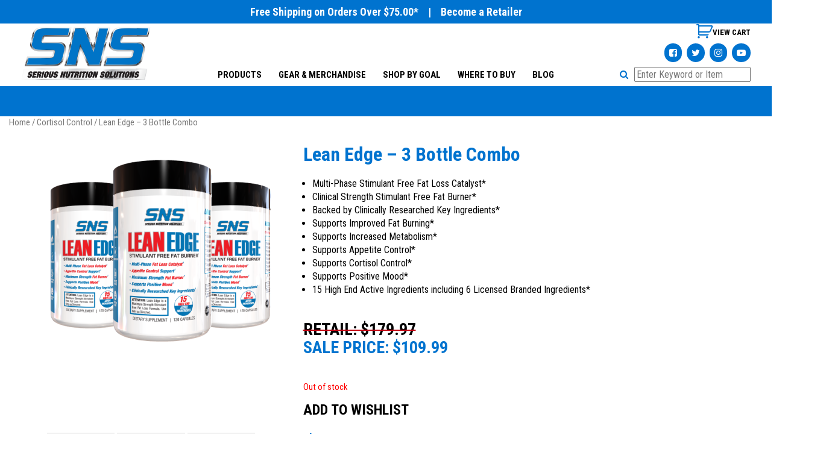

--- FILE ---
content_type: text/html; charset=UTF-8
request_url: https://seriousnutritionsolutions.com/product/lean-edge-3-bottle-combo/
body_size: 149534
content:
<!doctype html> <html lang="en-US" class="no-js"> <head> <meta charset="UTF-8"> <title>Lean Edge - 3 Bottle Combo | Serious Nutrition Solutions</title> <link href="//www.google-analytics.com" rel="dns-prefetch"> <link href="https://seriousnutritionsolutions.com/wordpress/wp-content/themes/sns/img/icons/favicon.png" rel="shortcut icon"> <link href="https://seriousnutritionsolutions.com/wordpress/wp-content/themes/sns/img/icons/icon.png" rel="apple-touch-icon-precomposed"> <link href="https://maxcdn.bootstrapcdn.com/bootstrap/3.3.7/css/bootstrap.min.css" rel="stylesheet" integrity="sha384-BVYiiSIFeK1dGmJRAkycuHAHRg32OmUcww7on3RYdg4Va+PmSTsz/K68vbdEjh4u" crossorigin="anonymous"> <link href="https://maxcdn.bootstrapcdn.com/font-awesome/4.7.0/css/font-awesome.min.css" rel="stylesheet"> <script src="https://code.jquery.com/jquery-3.2.1.min.js" integrity="sha256-hwg4gsxgFZhOsEEamdOYGBf13FyQuiTwlAQgxVSNgt4=" crossorigin="anonymous"></script> <script src="https://maxcdn.bootstrapcdn.com/bootstrap/3.3.7/js/bootstrap.min.js" integrity="sha384-Tc5IQib027qvyjSMfHjOMaLkfuWVxZxUPnCJA7l2mCWNIpG9mGCD8wGNIcPD7Txa" crossorigin="anonymous"></script> <script src="https://ajax.googleapis.com/ajax/libs/angularjs/1.5.6/angular.min.js"></script> <link rel="stylesheet" href="https://cdnjs.cloudflare.com/ajax/libs/animate.css/3.5.2/animate.min.css"> <meta http-equiv="X-UA-Compatible" content="IE=edge,chrome=1"> <meta name="viewport" content="width=device-width, initial-scale=1.0"> <meta name="description" content=""> <script>document.documentElement.className = document.documentElement.className + ' yes-js js_active js'</script> <meta name="description" content="Clinical Strength Stimulant Free Fat Burner I 15 High End Active Ingredients I Fat Burning, Increased Metabolism, Appetite Control, Positive Mood, &amp; More"/> <link rel="canonical" href="https://seriousnutritionsolutions.com/product/lean-edge-3-bottle-combo/" /> <meta property="og:locale" content="en_US" /> <meta property="og:type" content="article" /> <meta property="og:title" content="Lean Edge - 3 Bottle Combo | Serious Nutrition Solutions" /> <meta property="og:description" content="Clinical Strength Stimulant Free Fat Burner I 15 High End Active Ingredients I Fat Burning, Increased Metabolism, Appetite Control, Positive Mood, &amp; More" /> <meta property="og:url" content="https://seriousnutritionsolutions.com/product/lean-edge-3-bottle-combo/" /> <meta property="og:site_name" content="Serious Nutrition Solutions" /> <meta property="og:image" content="https://seriousnutritionsolutions.com/wordpress/wp-content/uploads/2020/12/LeanEdge-3pack-700x700.png" /> <meta property="og:image:secure_url" content="https://seriousnutritionsolutions.com/wordpress/wp-content/uploads/2020/12/LeanEdge-3pack-700x700.png" /> <meta property="og:image:width" content="700" /> <meta property="og:image:height" content="700" /> <meta name="twitter:card" content="summary" /> <meta name="twitter:description" content="Clinical Strength Stimulant Free Fat Burner I 15 High End Active Ingredients I Fat Burning, Increased Metabolism, Appetite Control, Positive Mood, &amp; More" /> <meta name="twitter:title" content="Lean Edge - 3 Bottle Combo | Serious Nutrition Solutions" /> <meta name="twitter:image" content="https://seriousnutritionsolutions.com/wordpress/wp-content/uploads/2020/12/LeanEdge-3pack.png" /> <script type='application/ld+json' class='yoast-schema-graph yoast-schema-graph--main'>{"@context":"https://schema.org","@graph":[{"@type":"Organization","@id":"https://seriousnutritionsolutions.com/#organization","name":"","url":"https://seriousnutritionsolutions.com/","sameAs":[]},{"@type":"WebSite","@id":"https://seriousnutritionsolutions.com/#website","url":"https://seriousnutritionsolutions.com/","name":"Serious Nutrition Solutions","publisher":{"@id":"https://seriousnutritionsolutions.com/#organization"},"potentialAction":{"@type":"SearchAction","target":"https://seriousnutritionsolutions.com/?s={search_term_string}","query-input":"required name=search_term_string"}},{"@type":"ImageObject","@id":"https://seriousnutritionsolutions.com/product/lean-edge-3-bottle-combo/#primaryimage","url":"https://seriousnutritionsolutions.com/wordpress/wp-content/uploads/2020/12/LeanEdge-3pack.png","width":2084,"height":2084},{"@type":"WebPage","@id":"https://seriousnutritionsolutions.com/product/lean-edge-3-bottle-combo/#webpage","url":"https://seriousnutritionsolutions.com/product/lean-edge-3-bottle-combo/","inLanguage":"en-US","name":"Lean Edge - 3 Bottle Combo | Serious Nutrition Solutions","isPartOf":{"@id":"https://seriousnutritionsolutions.com/#website"},"primaryImageOfPage":{"@id":"https://seriousnutritionsolutions.com/product/lean-edge-3-bottle-combo/#primaryimage"},"datePublished":"2020-12-29T22:02:22+00:00","dateModified":"2025-12-19T17:18:55+00:00","description":"Clinical Strength Stimulant Free Fat Burner I 15 High End Active Ingredients I Fat Burning, Increased Metabolism, Appetite Control, Positive Mood, & More"}]}</script> <link rel='dns-prefetch' href='//s.w.org' /> <script type="text/javascript"> window._wpemojiSettings = {"baseUrl":"https:\/\/s.w.org\/images\/core\/emoji\/11\/72x72\/","ext":".png","svgUrl":"https:\/\/s.w.org\/images\/core\/emoji\/11\/svg\/","svgExt":".svg","source":{"concatemoji":"https:\/\/seriousnutritionsolutions.com\/wordpress\/wp-includes\/js\/wp-emoji-release.min.js?ver=4.9.26"}}; !function(e,a,t){var n,r,o,i=a.createElement("canvas"),p=i.getContext&&i.getContext("2d");function s(e,t){var a=String.fromCharCode;p.clearRect(0,0,i.width,i.height),p.fillText(a.apply(this,e),0,0);e=i.toDataURL();return p.clearRect(0,0,i.width,i.height),p.fillText(a.apply(this,t),0,0),e===i.toDataURL()}function c(e){var t=a.createElement("script");t.src=e,t.defer=t.type="text/javascript",a.getElementsByTagName("head")[0].appendChild(t)}for(o=Array("flag","emoji"),t.supports={everything:!0,everythingExceptFlag:!0},r=0;r<o.length;r++)t.supports[o[r]]=function(e){if(!p||!p.fillText)return!1;switch(p.textBaseline="top",p.font="600 32px Arial",e){case"flag":return s([55356,56826,55356,56819],[55356,56826,8203,55356,56819])?!1:!s([55356,57332,56128,56423,56128,56418,56128,56421,56128,56430,56128,56423,56128,56447],[55356,57332,8203,56128,56423,8203,56128,56418,8203,56128,56421,8203,56128,56430,8203,56128,56423,8203,56128,56447]);case"emoji":return!s([55358,56760,9792,65039],[55358,56760,8203,9792,65039])}return!1}(o[r]),t.supports.everything=t.supports.everything&&t.supports[o[r]],"flag"!==o[r]&&(t.supports.everythingExceptFlag=t.supports.everythingExceptFlag&&t.supports[o[r]]);t.supports.everythingExceptFlag=t.supports.everythingExceptFlag&&!t.supports.flag,t.DOMReady=!1,t.readyCallback=function(){t.DOMReady=!0},t.supports.everything||(n=function(){t.readyCallback()},a.addEventListener?(a.addEventListener("DOMContentLoaded",n,!1),e.addEventListener("load",n,!1)):(e.attachEvent("onload",n),a.attachEvent("onreadystatechange",function(){"complete"===a.readyState&&t.readyCallback()})),(n=t.source||{}).concatemoji?c(n.concatemoji):n.wpemoji&&n.twemoji&&(c(n.twemoji),c(n.wpemoji)))}(window,document,window._wpemojiSettings); </script> <style type="text/css"> img.wp-smiley, img.emoji { display: inline !important; border: none !important; box-shadow: none !important; height: 1em !important; width: 1em !important; margin: 0 .07em !important; vertical-align: -0.1em !important; background: none !important; padding: 0 !important; } </style> <link rel='stylesheet' id='contact-form-7-css' href='https://seriousnutritionsolutions.com/wordpress/wp-content/plugins/contact-form-7/includes/css/styles.css?ver=5.1.6' media='all' /> <style id='contact-form-7-inline-css' type='text/css'> .wpcf7 .wpcf7-recaptcha iframe {margin-bottom: 0;}.wpcf7 .wpcf7-recaptcha[data-align="center"] > div {margin: 0 auto;}.wpcf7 .wpcf7-recaptcha[data-align="right"] > div {margin: 0 0 0 auto;} </style> <link rel='stylesheet' id='wa_wps_css_file-css' href='https://seriousnutritionsolutions.com/wordpress/wp-content/plugins/woocommerce-product-slider/assets/css/custom-style.css?ver=4.9.26' media='all' /> <link rel='stylesheet' id='wa_wps_magnific_style-css' href='https://seriousnutritionsolutions.com/wordpress/wp-content/plugins/woocommerce-product-slider/assets/css/magnific-popup/magnific-popup.css?ver=4.9.26' media='all' /> <link rel='stylesheet' id='woocommerce-layout-css' href='https://seriousnutritionsolutions.com/wordpress/wp-content/plugins/woocommerce/assets/css/woocommerce-layout.css?ver=3.6.7' media='all' /> <link rel='stylesheet' id='woocommerce-smallscreen-css' href='https://seriousnutritionsolutions.com/wordpress/wp-content/plugins/woocommerce/assets/css/woocommerce-smallscreen.css?ver=3.6.7' media='only screen and (max-width: 768px)' /> <link rel='stylesheet' id='woocommerce-general-css' href='https://seriousnutritionsolutions.com/wordpress/wp-content/plugins/woocommerce/assets/css/woocommerce.css?ver=3.6.7' media='all' /> <style id='woocommerce-inline-inline-css' type='text/css'> .woocommerce form .form-row .required { visibility: visible; } </style> <link rel='stylesheet' id='spu-public-css-css' href='https://seriousnutritionsolutions.com/wordpress/wp-content/plugins/popups/public/assets/css/public.css?ver=1.9.3.6' media='all' /> <link rel='stylesheet' id='woocommerce_prettyPhoto_css-css' href='//seriousnutritionsolutions.com/wordpress/wp-content/plugins/woocommerce/assets/css/prettyPhoto.css?ver=4.9.26' media='all' /> <link rel='stylesheet' id='jquery-selectBox-css' href='https://seriousnutritionsolutions.com/wordpress/wp-content/plugins/yith-woocommerce-wishlist/assets/css/jquery.selectBox.css?ver=1.2.0' media='all' /> <link rel='stylesheet' id='yith-wcwl-font-awesome-css' href='https://seriousnutritionsolutions.com/wordpress/wp-content/plugins/yith-woocommerce-wishlist/assets/css/font-awesome.min.css?ver=4.7.0' media='all' /> <link rel='stylesheet' id='yith-wcwl-main-css' href='https://seriousnutritionsolutions.com/wordpress/wp-content/plugins/yith-woocommerce-wishlist/assets/css/style.css?ver=3.0.6' media='all' /> <link rel='stylesheet' id='normalize-css' href='https://seriousnutritionsolutions.com/wordpress/wp-content/themes/sns/normalize.css?ver=1.0' media='all' /> <link rel='stylesheet' id='igoecreative-css' href='https://seriousnutritionsolutions.com/wordpress/wp-content/themes/sns/style.css?ver=1.0' media='all' /> <link rel='stylesheet' id='sv-wc-payment-gateway-payment-form-css' href='https://seriousnutritionsolutions.com/wordpress/wp-content/plugins/woocommerce-gateway-authorize-net-aim/vendor/skyverge/wc-plugin-framework/woocommerce/payment-gateway/assets/css/frontend/sv-wc-payment-gateway-payment-form.min.css?ver=5.1.4' media='all' /> <script type='text/javascript' src='https://seriousnutritionsolutions.com/wordpress/wp-content/themes/sns/js/lib/conditionizr-4.3.0.min.js?ver=4.3.0'></script> <script type='text/javascript' src='https://seriousnutritionsolutions.com/wordpress/wp-content/themes/sns/js/lib/modernizr-2.7.1.min.js?ver=2.7.1'></script> <script type='text/javascript' src='https://seriousnutritionsolutions.com/wordpress/wp-includes/js/jquery/jquery.js?ver=1.12.4'></script> <script type='text/javascript' src='https://seriousnutritionsolutions.com/wordpress/wp-includes/js/jquery/jquery-migrate.min.js?ver=1.4.1'></script> <script type='text/javascript' src='https://seriousnutritionsolutions.com/wordpress/wp-content/themes/sns/js/scripts.js?ver=1.0.0'></script> <script type='text/javascript'> /* <![CDATA[ */ var wpgmza_google_api_status = {"message":"Enqueued","code":"ENQUEUED"}; /* ]]> */ </script> <script type='text/javascript' src='https://seriousnutritionsolutions.com/wordpress/wp-content/plugins/wp-google-maps/wpgmza_data.js?ver=4.9.26'></script> <link rel='https://api.w.org/' href='https://seriousnutritionsolutions.com/wp-json/' /> <link rel="alternate" type="application/json+oembed" href="https://seriousnutritionsolutions.com/wp-json/oembed/1.0/embed?url=https%3A%2F%2Fseriousnutritionsolutions.com%2Fproduct%2Flean-edge-3-bottle-combo%2F" /> <link rel="alternate" type="text/xml+oembed" href="https://seriousnutritionsolutions.com/wp-json/oembed/1.0/embed?url=https%3A%2F%2Fseriousnutritionsolutions.com%2Fproduct%2Flean-edge-3-bottle-combo%2F&#038;format=xml" /> <script type="text/javascript"> window._se_plugin_version = '8.1.9'; </script> <noscript><style>.woocommerce-product-gallery{ opacity: 1 !important; }</style></noscript> <style type="text/css" id="wp-custom-css"> .woocommerce li.product .star-rating-container { opacity: 1; position: static; width: 100%; text-align: center; } .woocommerce li.product .star-rating-container .star-rating { margin: auto; } .woocommerce li.product .entry-header .button { top: -99px; } .woocommerce #reviews #comments ol.commentlist li img.avatar{ display:none; } .woocommerce #reviews #comments ol.commentlist li .comment-text{ margin-top:1em; margin-left:-2.75em; } .ways-to-pay{ display:none; } </style> <script> conditionizr.config({ assets: 'https://seriousnutritionsolutions.com/wordpress/wp-content/themes/sns', tests: {} }); </script> <script async src="https://www.googletagmanager.com/gtag/js?id=UA-124374007-2"></script> <script> window.dataLayer = window.dataLayer || []; function gtag(){dataLayer.push(arguments);} gtag('js', new Date()); gtag('config', 'UA-124374007-2'); </script> <script src='https://www.google.com/recaptcha/api.js'></script> </head> <body data-rsssl=1 class="product-template-default single single-product postid-2100 woocommerce woocommerce-page woocommerce-no-js lean-edge-3-bottle-combo"> <div class="wrapper"> <header class="header clear" role="banner"> <div class="container-fluid" id="blue-back"> <div class="row"> <div class="col-xs-12 aligncenter header-retailer"> <h5> Free Shipping on Orders Over $75.00* <span class="hidden-xs"> &nbsp;&nbsp;&nbsp;|&nbsp;&nbsp;&nbsp; <a href="https://seriousnutritionsolutions.com/become-a-retailer/"> Become a Retailer </a> </span> </h5> </div> </div> </div> <div class="container-fluid"> <div class="inner-logo-buttons"> <div class="row"> <div class="col-xs-12 col-md-3 logo"> <a href="https://seriousnutritionsolutions.com"> <img src="https://seriousnutritionsolutions.com/wordpress/wp-content/themes/sns/img/sns-logo.png" alt="Logo" class="img-responsive logo-img"> </a> </div> <div class="visible-xs col-xs-12 social"> <div class="woo-checkout aligncenter"> <a class="cart-contents" href="https://seriousnutritionsolutions.com/cart/" title="View your shopping cart"> </a> </div> <div class="header_social aligncenter"> <a class="social_link" href="https://www.facebook.com/SeriousNutritionSolutions/" target="_blank"> <i class="fa fa-facebook-square" aria-hidden="true"></i> </a> <a class="social_link" href="https://twitter.com/snsonline" target="_blank"> <i class="fa fa-twitter" aria-hidden="true"></i> </a> <a class="social_link" href="https://www.instagram.com/seriousnutritionsolutions/" target="_blank"> <i class="fa fa-instagram" aria-hidden="true"></i> </a> <a class="social_link" href="https://www.youtube.com/user/seriousns" target="_blank"> <i class="fa fa-youtube-play" aria-hidden="true"></i> </a> </div> </div> <div class="visible-xs col-xs-12" id="nav"> <nav class="navbar navbar-default" role="navigation"> <div class="navbar-header mobile"> <button type="button" class="navbar-toggle" data-toggle="collapse" data-target=".navbar-top-collapse" > <span class="sr-only">Toggle navigation</span> <span class="icon-bar"></span> <span class="icon-bar"></span> <span class="icon-bar"></span> </button> </div> <div class="collapse navbar-collapse navbar-top-collapse"> <ul id="menu-mobile-menu" class="nav navbar-nav"><li id="menu-item-96" class="menu-item menu-item-type-post_type menu-item-object-page menu-item-home menu-item-96"><a title="Home" href="https://seriousnutritionsolutions.com/">Home</a></li> <li id="menu-item-97" class="menu-item menu-item-type-post_type menu-item-object-page menu-item-has-children current_page_parent menu-item-97 dropdown"><a title="Products" href="#" data-toggle="dropdown" class="dropdown-toggle" aria-haspopup="true">Products <span class="caret"></span></a> <ul role="menu" class=" dropdown-menu"> <li id="menu-item-502" class="menu-item menu-item-type-post_type menu-item-object-page current_page_parent menu-item-502"><a title="All Products" href="https://seriousnutritionsolutions.com/products/">All Products</a></li> <li id="menu-item-426" class="menu-item menu-item-type-post_type menu-item-object-page menu-item-426"><a title="Sports Nutrition Series" href="https://seriousnutritionsolutions.com/products/sports-nutrition-series/">Sports Nutrition Series</a></li> <li id="menu-item-427" class="menu-item menu-item-type-post_type menu-item-object-page menu-item-427"><a title="SNS Baseline Series" href="https://seriousnutritionsolutions.com/products/baseline-series/">SNS Baseline Series</a></li> <li id="menu-item-428" class="menu-item menu-item-type-post_type menu-item-object-page menu-item-428"><a title="SNS Health Series" href="https://seriousnutritionsolutions.com/products/health-series/">SNS Health Series</a></li> <li id="menu-item-429" class="menu-item menu-item-type-post_type menu-item-object-page menu-item-429"><a title="SNS Nootropics Series" href="https://seriousnutritionsolutions.com/products/nootropics-series/">SNS Nootropics Series</a></li> <li id="menu-item-430" class="menu-item menu-item-type-post_type menu-item-object-page menu-item-430"><a title="Focus XT Series" href="https://seriousnutritionsolutions.com/products/focus-xt-series/">Focus XT Series</a></li> </ul> </li> <li id="menu-item-456" class="menu-item menu-item-type-post_type menu-item-object-page menu-item-456"><a title="Gear &#038; Merchandise" href="https://seriousnutritionsolutions.com/gear-merchandise/">Gear &#038; Merchandise</a></li> <li id="menu-item-99" class="menu-item menu-item-type-post_type menu-item-object-page menu-item-99"><a title="Shop By Goal" href="https://seriousnutritionsolutions.com/shop-by-goal/">Shop By Goal</a></li> <li id="menu-item-100" class="menu-item menu-item-type-post_type menu-item-object-page menu-item-has-children menu-item-100 dropdown"><a title="Where To Buy" href="#" data-toggle="dropdown" class="dropdown-toggle" aria-haspopup="true">Where To Buy <span class="caret"></span></a> <ul role="menu" class=" dropdown-menu"> <li id="menu-item-333" class="menu-item menu-item-type-post_type menu-item-object-page menu-item-333"><a title="Online Retailers" href="https://seriousnutritionsolutions.com/where-to-buy/online-retailers/">Online Retailers</a></li> <li id="menu-item-334" class="menu-item menu-item-type-post_type menu-item-object-page menu-item-334"><a title="Retail Locator" href="https://seriousnutritionsolutions.com/where-to-buy/sns-retailer-locator/">Retail Locator</a></li> <li id="menu-item-335" class="menu-item menu-item-type-post_type menu-item-object-page menu-item-335"><a title="International Retailers" href="https://seriousnutritionsolutions.com/where-to-buy/international-retailers/">International Retailers</a></li> </ul> </li> <li id="menu-item-101" class="menu-item menu-item-type-post_type menu-item-object-page menu-item-101"><a title="Blog" href="https://seriousnutritionsolutions.com/blog/">Blog</a></li> </ul> </div> </nav> </div> <div class="hidden-xs col-sm-9 col-md-7 col-lg-6" id="nav-with-tabs"> <nav> <div class="nav nav-tabs zoomIn animated" id="nav-tab" role="tablist"> <a class="nav-item nav-link active" id="nav-products-tab" data-toggle="tab" href="#nav-products" role="tab" aria-controls="nav-products" aria-selected="false">PRODUCTS</a> <a class="link" id="nav-merch-tab" href="https://seriousnutritionsolutions.com/gear-merchandise/" aria-selected="false">GEAR &amp; MERCHANDISE</a> <a class="nav-item nav-link" id="nav-profile-tab" data-toggle="tab" href="#nav-profile" role="tab" aria-controls="nav-profile" aria-selected="false">SHOP BY GOAL</a> <a class="nav-item nav-link" id="nav-buy-tab" data-toggle="tab" href="#nav-buy" role="tab" aria-controls="nav-buy" aria-selected="false">WHERE TO BUY</a> <a class="link" href="https://seriousnutritionsolutions.com/blog/">BLOG</a> </div> </nav> </div> <div class="hidden-xs col-sm-3 col-md-2 col-lg-3 social"> <div class="woo-checkout pull-right"> <a class="cart-contents" href="https://seriousnutritionsolutions.com/cart/" title="View your shopping cart"> </a> </div> <div class="header_social pull-right"> <a class="social_link" href="https://www.facebook.com/SeriousNutritionSolutions/" target="_blank"> <i class="fa fa-facebook-square" aria-hidden="true"></i> </a> <a class="social_link" href="https://twitter.com/snsonline" target="_blank"> <i class="fa fa-twitter" aria-hidden="true"></i> </a> <a class="social_link" href="https://www.instagram.com/seriousnutritionsolutions/" target="_blank"> <i class="fa fa-instagram" aria-hidden="true"></i> </a> <a class="social_link" href="https://www.youtube.com/user/seriousns" target="_blank"> <i class="fa fa-youtube-play" aria-hidden="true"></i> </a> </div> <div class="hidden-xs search"> <form class="search_form" role="search"> <button class="search-submit" type="submit" role="button"> <i class="fa fa-search" aria-hidden="true"></i> </button> <input class="search-input" type="search" name="s" placeholder="Enter Keyword or Item"> </form> </div> </div> </div> </div> </div> <div class="container-fluid" id="blue-back"> <div class="inner header-bluebar"> <div class="row"> <div class="visible-xs col-xs-12 search"> <form class="search_form" role="search"> <button class="search-submit" type="submit" role="button"> <i class="fa fa-search" aria-hidden="true"></i> </button> <input class="search-input" type="search" name="s" placeholder="Enter Keyword or Item"> </form> </div> <div class="col-xs-12 tabbed-blue-menu"> <div class="tab-content hidden-xs" id="nav-tabContent"> <div class="tab-pane fade slideInLeft animated" id="nav-products" role="tabpanel" aria-labelledby="nav-products-tab"> <div class="sub-menu menu-products"> <ul id="menu-products-menu" class="nav navbar-nav sub"><li id="menu-item-503" class="menu-item menu-item-type-post_type menu-item-object-page current_page_parent menu-item-503"><a title="All Products" href="https://seriousnutritionsolutions.com/products/">All Products</a></li> <li id="menu-item-350" class="menu-item menu-item-type-post_type menu-item-object-page current-menu-ancestor current-menu-parent current_page_parent current_page_ancestor menu-item-has-children menu-item-350 dropdown"><a title="Sports Nutrition Series" href="#" data-toggle="dropdown" class="dropdown-toggle" aria-haspopup="true">Sports Nutrition Series <span class="caret"></span></a> <ul role="menu" class=" dropdown-menu"> <li id="menu-item-508" class="menu-item menu-item-type-post_type menu-item-object-page menu-item-508"><a title="All Sports Nutrition Series" href="https://seriousnutritionsolutions.com/products/sports-nutrition-series/">All Sports Nutrition Series</a></li> <li id="menu-item-4856" class="menu-item menu-item-type-post_type menu-item-object-product menu-item-4856"><a title="Anabolic XT" href="https://seriousnutritionsolutions.com/product/anabolic-xt/">Anabolic XT</a></li> <li id="menu-item-4855" class="menu-item menu-item-type-post_type menu-item-object-product menu-item-4855"><a title="Anabolic XT – 3 Pack" href="https://seriousnutritionsolutions.com/product/anabolic-xt-3-pack/">Anabolic XT – 3 Pack</a></li> <li id="menu-item-4854" class="menu-item menu-item-type-post_type menu-item-object-product menu-item-4854"><a title="Anabolic XT – 4 Pack" href="https://seriousnutritionsolutions.com/product/anabolic-xt-4-pack/">Anabolic XT – 4 Pack</a></li> <li id="menu-item-5947" class="menu-item menu-item-type-post_type menu-item-object-product menu-item-5947"><a title="Anabolic XT – 6 Bottles" href="https://seriousnutritionsolutions.com/product/anabolic-xt-6-bottles/">Anabolic XT – 6 Bottles</a></li> <li id="menu-item-5946" class="menu-item menu-item-type-post_type menu-item-object-product menu-item-5946"><a title="Anabolic XT – 12 Bottles" href="https://seriousnutritionsolutions.com/product/anabolic-xt-12-bottles/">Anabolic XT – 12 Bottles</a></li> <li id="menu-item-6596" class="menu-item menu-item-type-post_type menu-item-object-product menu-item-6596"><a title="Anabolic XT + Phosphatidic Acid XT" href="https://seriousnutritionsolutions.com/product/anabolic-xt-phosphatidic-acid-xt/">Anabolic XT + Phosphatidic Acid XT</a></li> <li id="menu-item-3294" class="menu-item menu-item-type-post_type menu-item-object-product menu-item-3294"><a title="Anacyclus XT – 120 Veg Caps" href="https://seriousnutritionsolutions.com/product/anacyclus-xt-120-veg-caps/">Anacyclus XT – 120 Veg Caps</a></li> <li id="menu-item-3535" class="menu-item menu-item-type-post_type menu-item-object-product menu-item-3535"><a title="Anacyclus XT – 2 Pack" href="https://seriousnutritionsolutions.com/product/anacyclus-xt-2-pack/">Anacyclus XT – 2 Pack</a></li> <li id="menu-item-3536" class="menu-item menu-item-type-post_type menu-item-object-product menu-item-3536"><a title="Anacyclus XT – 3 Pack" href="https://seriousnutritionsolutions.com/product/anacyclus-xt-3-pack/">Anacyclus XT – 3 Pack</a></li> <li id="menu-item-11713" class="menu-item menu-item-type-post_type menu-item-object-product menu-item-11713"><a title="ATP Elite" href="https://seriousnutritionsolutions.com/product/atp-elite/">ATP Elite</a></li> <li id="menu-item-11050" class="menu-item menu-item-type-post_type menu-item-object-product menu-item-11050"><a title="C3G XT" href="https://seriousnutritionsolutions.com/product/c3g-xt/">C3G XT</a></li> <li id="menu-item-4787" class="menu-item menu-item-type-post_type menu-item-object-product menu-item-4787"><a title="Elite Curcumin" href="https://seriousnutritionsolutions.com/product/elite-curcumin/">Elite Curcumin</a></li> <li id="menu-item-10942" class="menu-item menu-item-type-post_type menu-item-object-product menu-item-10942"><a title="EndoFlo XT" href="https://seriousnutritionsolutions.com/product/endoflo-xt/">EndoFlo XT</a></li> <li id="menu-item-1657" class="menu-item menu-item-type-post_type menu-item-object-product menu-item-1657"><a title="Energized Aminos" href="https://seriousnutritionsolutions.com/product/energized-aminos/">Energized Aminos</a></li> <li id="menu-item-384" class="menu-item menu-item-type-post_type menu-item-object-product menu-item-384"><a title="Focus XT" href="https://seriousnutritionsolutions.com/product/focus-xt/">Focus XT</a></li> <li id="menu-item-1467" class="menu-item menu-item-type-post_type menu-item-object-product menu-item-1467"><a title="Focus XT – Alien Series" href="https://seriousnutritionsolutions.com/product/focus-xt-alien-series/">Focus XT – Alien Series</a></li> <li id="menu-item-1475" class="menu-item menu-item-type-post_type menu-item-object-product menu-item-1475"><a title="Focus XT Alien Series – 3 Bottle Multi-Pack" href="https://seriousnutritionsolutions.com/product/focus-xt-alien-series-combo-pack/">Focus XT Alien Series – 3 Bottle Multi-Pack</a></li> <li id="menu-item-385" class="menu-item menu-item-type-post_type menu-item-object-product menu-item-385"><a title="Focus XT – Caffeine Free – Fruit Punch" href="https://seriousnutritionsolutions.com/product/focus-xt-caffeine-free/">Focus XT – Caffeine Free – Fruit Punch</a></li> <li id="menu-item-4804" class="menu-item menu-item-type-post_type menu-item-object-product menu-item-4804"><a title="Forskolin XT" href="https://seriousnutritionsolutions.com/product/forskolin-xt/">Forskolin XT</a></li> <li id="menu-item-5244" class="menu-item menu-item-type-post_type menu-item-object-product menu-item-5244"><a title="GlucoVantage XT" href="https://seriousnutritionsolutions.com/product/glucovantage-xt/">GlucoVantage XT</a></li> <li id="menu-item-872" class="menu-item menu-item-type-post_type menu-item-object-product menu-item-872"><a title="GlycoPhase" href="https://seriousnutritionsolutions.com/product/glycophase/">GlycoPhase</a></li> <li id="menu-item-7701" class="menu-item menu-item-type-post_type menu-item-object-product menu-item-7701"><a title="Growth Factor XT" href="https://seriousnutritionsolutions.com/product/growth-factor-xt/">Growth Factor XT</a></li> <li id="menu-item-7704" class="menu-item menu-item-type-post_type menu-item-object-product menu-item-7704"><a title="Growth Factor XT – 3 Bottles" href="https://seriousnutritionsolutions.com/product/growth-factor-xt-3-bottles/">Growth Factor XT – 3 Bottles</a></li> <li id="menu-item-7703" class="menu-item menu-item-type-post_type menu-item-object-product menu-item-7703"><a title="Growth Factor XT – 6 Bottles" href="https://seriousnutritionsolutions.com/product/growth-factor-xt-6-bottles/">Growth Factor XT – 6 Bottles</a></li> <li id="menu-item-7702" class="menu-item menu-item-type-post_type menu-item-object-product menu-item-7702"><a title="Growth Factor XT – 12 Bottles" href="https://seriousnutritionsolutions.com/product/growth-factor-xt-12-bottles/">Growth Factor XT – 12 Bottles</a></li> <li id="menu-item-387" class="menu-item menu-item-type-post_type menu-item-object-product menu-item-387"><a title="Inhibit-E" href="https://seriousnutritionsolutions.com/product/inhibit-e/">Inhibit-E</a></li> <li id="menu-item-388" class="menu-item menu-item-type-post_type menu-item-object-product menu-item-388"><a title="Inhibit-P" href="https://seriousnutritionsolutions.com/product/inhibit-p/">Inhibit-P</a></li> <li id="menu-item-2111" class="menu-item menu-item-type-post_type menu-item-object-product menu-item-2111"><a title="Lean Edge – 120 caps" href="https://seriousnutritionsolutions.com/product/lean-edge-120-caps/">Lean Edge – 120 caps</a></li> <li id="menu-item-2112" class="menu-item menu-item-type-post_type menu-item-object-product menu-item-2112"><a title="Lean Edge – 2 Bottle Combo" href="https://seriousnutritionsolutions.com/product/lean-edge-2-bottle-combo/">Lean Edge – 2 Bottle Combo</a></li> <li id="menu-item-2113" class="menu-item menu-item-type-post_type menu-item-object-product current-menu-item menu-item-2113 active"><a title="Lean Edge – 3 Bottle Combo" href="https://seriousnutritionsolutions.com/product/lean-edge-3-bottle-combo/">Lean Edge – 3 Bottle Combo</a></li> <li id="menu-item-8545" class="menu-item menu-item-type-post_type menu-item-object-product menu-item-8545"><a title="Lean Edge Nite Burn" href="https://seriousnutritionsolutions.com/product/lean-edge-nite-burn/">Lean Edge Nite Burn</a></li> <li id="menu-item-11134" class="menu-item menu-item-type-post_type menu-item-object-product menu-item-11134"><a title="Lean GLP" href="https://seriousnutritionsolutions.com/product/lean-glp/">Lean GLP</a></li> <li id="menu-item-4217" class="menu-item menu-item-type-post_type menu-item-object-product menu-item-4217"><a title="MitoBurn XT – 60 Veg Capsules" href="https://seriousnutritionsolutions.com/product/mitoburn-xt-60-veg-capsules/">MitoBurn XT – 60 Veg Capsules</a></li> <li id="menu-item-7149" class="menu-item menu-item-type-post_type menu-item-object-product menu-item-7149"><a title="MitoBurn XT – 3 Pack" href="https://seriousnutritionsolutions.com/product/mitoburn-xt-3-pack/">MitoBurn XT – 3 Pack</a></li> <li id="menu-item-13417" class="menu-item menu-item-type-post_type menu-item-object-product menu-item-13417"><a title="NuliGo XT" href="https://seriousnutritionsolutions.com/product/nuligo-xt/">NuliGo XT</a></li> <li id="menu-item-3252" class="menu-item menu-item-type-post_type menu-item-object-product menu-item-3252"><a title="Optimize-T – 120 Veg Caps" href="https://seriousnutritionsolutions.com/product/optimize-t-120-veg-caps/">Optimize-T – 120 Veg Caps</a></li> <li id="menu-item-3599" class="menu-item menu-item-type-post_type menu-item-object-product menu-item-3599"><a title="Optimize-T – 2 Pack" href="https://seriousnutritionsolutions.com/product/optimize-t-2-pack/">Optimize-T – 2 Pack</a></li> <li id="menu-item-3598" class="menu-item menu-item-type-post_type menu-item-object-product menu-item-3598"><a title="Optimize-T – 3 Pack" href="https://seriousnutritionsolutions.com/product/optimize-t-3-pack/">Optimize-T – 3 Pack</a></li> <li id="menu-item-8341" class="menu-item menu-item-type-post_type menu-item-object-product menu-item-8341"><a title="Optimize-T &#038; Growth Factor XT" href="https://seriousnutritionsolutions.com/product/optimize-t-growth-factor-xt/">Optimize-T &#038; Growth Factor XT</a></li> <li id="menu-item-11342" class="menu-item menu-item-type-post_type menu-item-object-product menu-item-11342"><a title="Pepti-Bolic" href="https://seriousnutritionsolutions.com/product/pepti-bolic/">Pepti-Bolic</a></li> <li id="menu-item-11346" class="menu-item menu-item-type-post_type menu-item-object-product menu-item-11346"><a title="Pepti-Bolic – 3 Bottles" href="https://seriousnutritionsolutions.com/product/pepti-bolic-3-bottles/">Pepti-Bolic – 3 Bottles</a></li> <li id="menu-item-11345" class="menu-item menu-item-type-post_type menu-item-object-product menu-item-11345"><a title="Pepti-Bolic – 6 Bottles" href="https://seriousnutritionsolutions.com/product/pepti-bolic-6-bottles/">Pepti-Bolic – 6 Bottles</a></li> <li id="menu-item-11344" class="menu-item menu-item-type-post_type menu-item-object-product menu-item-11344"><a title="Pepti-Bolic – 12 Bottles" href="https://seriousnutritionsolutions.com/product/pepti-bolic-12-bottles/">Pepti-Bolic – 12 Bottles</a></li> <li id="menu-item-7430" class="menu-item menu-item-type-post_type menu-item-object-product menu-item-7430"><a title="Pepti-Plex" href="https://seriousnutritionsolutions.com/product/pepti-plex/">Pepti-Plex</a></li> <li id="menu-item-7699" class="menu-item menu-item-type-post_type menu-item-object-product menu-item-7699"><a title="Pepti-Plex – 3 Bottles" href="https://seriousnutritionsolutions.com/product/pepti-plex-3-bottles/">Pepti-Plex – 3 Bottles</a></li> <li id="menu-item-7698" class="menu-item menu-item-type-post_type menu-item-object-product menu-item-7698"><a title="Pepti-Plex – 4 Bottles" href="https://seriousnutritionsolutions.com/product/pepti-plex-4-bottles/">Pepti-Plex – 4 Bottles</a></li> <li id="menu-item-7697" class="menu-item menu-item-type-post_type menu-item-object-product menu-item-7697"><a title="Pepti-Plex – 6 Bottles" href="https://seriousnutritionsolutions.com/product/pepti-plex-6-bottles/">Pepti-Plex – 6 Bottles</a></li> <li id="menu-item-7696" class="menu-item menu-item-type-post_type menu-item-object-product menu-item-7696"><a title="Pepti-Plex – 12 Bottles" href="https://seriousnutritionsolutions.com/product/pepti-plex-12-bottles/">Pepti-Plex – 12 Bottles</a></li> <li id="menu-item-5419" class="menu-item menu-item-type-post_type menu-item-object-product menu-item-5419"><a title="Phosphatidic Acid XT" href="https://seriousnutritionsolutions.com/product/phosphatidic-acid-xt/">Phosphatidic Acid XT</a></li> <li id="menu-item-5418" class="menu-item menu-item-type-post_type menu-item-object-product menu-item-5418"><a title="Phosphatidic Acid XT – 3 Pack" href="https://seriousnutritionsolutions.com/product/phosphatidic-acid-xt-3-pack/">Phosphatidic Acid XT – 3 Pack</a></li> <li id="menu-item-5417" class="menu-item menu-item-type-post_type menu-item-object-product menu-item-5417"><a title="Phosphatidic Acid XT – 4 Pack" href="https://seriousnutritionsolutions.com/product/phosphatidic-acid-xt-4-pack/">Phosphatidic Acid XT – 4 Pack</a></li> <li id="menu-item-6582" class="menu-item menu-item-type-post_type menu-item-object-product menu-item-6582"><a title="Phosphatidic Acid XT – 6 Bottles" href="https://seriousnutritionsolutions.com/product/phosphatidic-acid-xt-6-bottles/">Phosphatidic Acid XT – 6 Bottles</a></li> <li id="menu-item-6581" class="menu-item menu-item-type-post_type menu-item-object-product menu-item-6581"><a title="Phosphatidic Acid XT – 12 Bottles" href="https://seriousnutritionsolutions.com/product/phosphatidic-acid-xt-12-bottles/">Phosphatidic Acid XT – 12 Bottles</a></li> <li id="menu-item-8819" class="menu-item menu-item-type-post_type menu-item-object-product menu-item-8819"><a title="Prime XT" href="https://seriousnutritionsolutions.com/product/prime-xt/">Prime XT</a></li> <li id="menu-item-8820" class="menu-item menu-item-type-post_type menu-item-object-product menu-item-8820"><a title="Prime XT – 3 Bottles" href="https://seriousnutritionsolutions.com/product/prime-xt-3-bottles/">Prime XT – 3 Bottles</a></li> <li id="menu-item-8821" class="menu-item menu-item-type-post_type menu-item-object-product menu-item-8821"><a title="Prime XT – 6 Bottles" href="https://seriousnutritionsolutions.com/product/prime-xt-6-bottles/">Prime XT – 6 Bottles</a></li> <li id="menu-item-8822" class="menu-item menu-item-type-post_type menu-item-object-product menu-item-8822"><a title="Prime XT – 12 Bottles" href="https://seriousnutritionsolutions.com/product/prime-xt-12-bottles/">Prime XT – 12 Bottles</a></li> <li id="menu-item-4420" class="menu-item menu-item-type-post_type menu-item-object-product menu-item-4420"><a title="Recomp20" href="https://seriousnutritionsolutions.com/product/recomp20/">Recomp20</a></li> <li id="menu-item-4425" class="menu-item menu-item-type-post_type menu-item-object-product menu-item-4425"><a title="Recomp20 – 3 Pack" href="https://seriousnutritionsolutions.com/product/recomp20-3-pack/">Recomp20 – 3 Pack</a></li> <li id="menu-item-6299" class="menu-item menu-item-type-post_type menu-item-object-product menu-item-6299"><a title="Recomp20 – 6 Bottles" href="https://seriousnutritionsolutions.com/product/recomp20-6-bottles/">Recomp20 – 6 Bottles</a></li> <li id="menu-item-6298" class="menu-item menu-item-type-post_type menu-item-object-product menu-item-6298"><a title="Recomp20 – 12 Bottles" href="https://seriousnutritionsolutions.com/product/recomp20-12-bottles/">Recomp20 – 12 Bottles</a></li> <li id="menu-item-389" class="menu-item menu-item-type-post_type menu-item-object-product menu-item-389"><a title="Reduce XT" href="https://seriousnutritionsolutions.com/product/reduce-xt-90-caps/">Reduce XT</a></li> <li id="menu-item-11462" class="menu-item menu-item-type-post_type menu-item-object-product menu-item-11462"><a title="ReV02" href="https://seriousnutritionsolutions.com/product/rev02/">ReV02</a></li> <li id="menu-item-1349" class="menu-item menu-item-type-post_type menu-item-object-product menu-item-1349"><a title="Thermagize XT – 60 caps" href="https://seriousnutritionsolutions.com/product/thermagize-xt-60-caps/">Thermagize XT – 60 caps</a></li> <li id="menu-item-2673" class="menu-item menu-item-type-post_type menu-item-object-product menu-item-2673"><a title="Thermagize XT/Lean Edge Stack" href="https://seriousnutritionsolutions.com/product/thermagize-xt-lean-edge-stack/">Thermagize XT/Lean Edge Stack</a></li> <li id="menu-item-4683" class="menu-item menu-item-type-post_type menu-item-object-product menu-item-4683"><a title="Thermo Scorch" href="https://seriousnutritionsolutions.com/product/thermo-scorch/">Thermo Scorch</a></li> <li id="menu-item-5480" class="menu-item menu-item-type-post_type menu-item-object-product menu-item-5480"><a title="Thermo Scorch – 3 Pack" href="https://seriousnutritionsolutions.com/product/thermo-scorch-3-pack/">Thermo Scorch – 3 Pack</a></li> <li id="menu-item-6591" class="menu-item menu-item-type-post_type menu-item-object-product menu-item-6591"><a title="Thermo Scorch – 6 Bottles" href="https://seriousnutritionsolutions.com/product/thermo-scorch-6-bottles/">Thermo Scorch – 6 Bottles</a></li> <li id="menu-item-6590" class="menu-item menu-item-type-post_type menu-item-object-product menu-item-6590"><a title="Thermo Scorch – 12 Bottles" href="https://seriousnutritionsolutions.com/product/thermo-scorch-12-bottles/">Thermo Scorch – 12 Bottles</a></li> <li id="menu-item-4379" class="menu-item menu-item-type-post_type menu-item-object-product menu-item-4379"><a title="TTA-500 – 90 Veg Caps" href="https://seriousnutritionsolutions.com/product/tta-500/">TTA-500 – 90 Veg Caps</a></li> <li id="menu-item-5477" class="menu-item menu-item-type-post_type menu-item-object-product menu-item-5477"><a title="TTA-500 – 3 Pack" href="https://seriousnutritionsolutions.com/product/tta-500-3-pack/">TTA-500 – 3 Pack</a></li> <li id="menu-item-5064" class="menu-item menu-item-type-post_type menu-item-object-product menu-item-5064"><a title="Urolithin-B XT" href="https://seriousnutritionsolutions.com/product/urolithin-b-xt/">Urolithin-B XT</a></li> <li id="menu-item-5074" class="menu-item menu-item-type-post_type menu-item-object-product menu-item-5074"><a title="Urolithin-B XT – 3 Pack" href="https://seriousnutritionsolutions.com/product/urolithin-b-xt-3-pack/">Urolithin-B XT – 3 Pack</a></li> <li id="menu-item-10010" class="menu-item menu-item-type-post_type menu-item-object-product menu-item-10010"><a title="Ursa-Bolic" href="https://seriousnutritionsolutions.com/product/ursa-bolic/">Ursa-Bolic</a></li> <li id="menu-item-10012" class="menu-item menu-item-type-post_type menu-item-object-product menu-item-10012"><a title="Ursa-Bolic – 3 Bottles" href="https://seriousnutritionsolutions.com/product/ursa-bolic-3-bottles/">Ursa-Bolic – 3 Bottles</a></li> <li id="menu-item-1513" class="menu-item menu-item-type-post_type menu-item-object-product menu-item-1513"><a title="VasoForce Rush – 100 Capsules" href="https://seriousnutritionsolutions.com/product/vasoforce-rush-100-capsules/">VasoForce Rush – 100 Capsules</a></li> <li id="menu-item-1437" class="menu-item menu-item-type-post_type menu-item-object-product menu-item-1437"><a title="VasoForce XT – 90 capsules" href="https://seriousnutritionsolutions.com/product/vasoforce-xt-120-capsules/">VasoForce XT – 90 capsules</a></li> <li id="menu-item-390" class="menu-item menu-item-type-post_type menu-item-object-product menu-item-390"><a title="X-Gels" href="https://seriousnutritionsolutions.com/product/x-gels/">X-Gels</a></li> </ul> </li> <li id="menu-item-349" class="menu-item menu-item-type-post_type menu-item-object-page menu-item-has-children menu-item-349 dropdown"><a title="SNS Baseline Series" href="#" data-toggle="dropdown" class="dropdown-toggle" aria-haspopup="true">SNS Baseline Series <span class="caret"></span></a> <ul role="menu" class=" dropdown-menu"> <li id="menu-item-507" class="col-sm-6 menu-item menu-item-type-post_type menu-item-object-page menu-item-507"><a title="All SNS Baseline Series" href="https://seriousnutritionsolutions.com/products/baseline-series/">All SNS Baseline Series</a></li> <li id="menu-item-351" class="col-sm-6 menu-item menu-item-type-post_type menu-item-object-product menu-item-351"><a title="Agmatine XT Powder – 100 grams" href="https://seriousnutritionsolutions.com/product/agmatine-xt-powder/">Agmatine XT Powder – 100 grams</a></li> <li id="menu-item-352" class="col-sm-6 menu-item menu-item-type-post_type menu-item-object-product menu-item-352"><a title="Agmatine XT – 90 caps" href="https://seriousnutritionsolutions.com/product/agmatine-xt/">Agmatine XT – 90 caps</a></li> <li id="menu-item-353" class="col-sm-6 menu-item menu-item-type-post_type menu-item-object-product menu-item-353"><a title="ALCAR 500" href="https://seriousnutritionsolutions.com/product/alcar-500/">ALCAR 500</a></li> <li id="menu-item-354" class="col-sm-6 menu-item menu-item-type-post_type menu-item-object-product menu-item-354"><a title="Alpha Yohimbine" href="https://seriousnutritionsolutions.com/product/alpha-yohimbine/">Alpha Yohimbine</a></li> <li id="menu-item-3085" class="col-sm-6 menu-item menu-item-type-post_type menu-item-object-product menu-item-3085"><a title="Amentoflavone XT – 60 Veg Caps" href="https://seriousnutritionsolutions.com/product/amentoflavone-xt/">Amentoflavone XT – 60 Veg Caps</a></li> <li id="menu-item-2937" class="col-sm-6 menu-item menu-item-type-post_type menu-item-object-product menu-item-2937"><a title="Anacyclus XT – 120 Veg Caps" href="https://seriousnutritionsolutions.com/product/anacyclus-xt-120-veg-caps/">Anacyclus XT – 120 Veg Caps</a></li> <li id="menu-item-3533" class="col-sm-6 menu-item menu-item-type-post_type menu-item-object-product menu-item-3533"><a title="Anacyclus XT – 2 Pack" href="https://seriousnutritionsolutions.com/product/anacyclus-xt-2-pack/">Anacyclus XT – 2 Pack</a></li> <li id="menu-item-3534" class="col-sm-6 menu-item menu-item-type-post_type menu-item-object-product menu-item-3534"><a title="Anacyclus XT – 3 Pack" href="https://seriousnutritionsolutions.com/product/anacyclus-xt-3-pack/">Anacyclus XT – 3 Pack</a></li> <li id="menu-item-355" class="col-sm-6 menu-item menu-item-type-post_type menu-item-object-product menu-item-355"><a title="Beta Alanine" href="https://seriousnutritionsolutions.com/product/beta-alanine/">Beta Alanine</a></li> <li id="menu-item-7301" class="col-sm-6 menu-item menu-item-type-post_type menu-item-object-product menu-item-7301"><a title="Betaine Anhydrous – 300 Grams" href="https://seriousnutritionsolutions.com/product/betaine-anhydrous-300-grams/">Betaine Anhydrous – 300 Grams</a></li> <li id="menu-item-356" class="col-sm-6 menu-item menu-item-type-post_type menu-item-object-product menu-item-356"><a title="Bulbine" href="https://seriousnutritionsolutions.com/product/bulbine/">Bulbine</a></li> <li id="menu-item-11049" class="col-sm-6 menu-item menu-item-type-post_type menu-item-object-product menu-item-11049"><a title="C3G XT" href="https://seriousnutritionsolutions.com/product/c3g-xt/">C3G XT</a></li> <li id="menu-item-358" class="col-sm-6 menu-item menu-item-type-post_type menu-item-object-product menu-item-358"><a title="Choline Citrate" href="https://seriousnutritionsolutions.com/product/choline-citrate/">Choline Citrate</a></li> <li id="menu-item-359" class="col-sm-6 menu-item menu-item-type-post_type menu-item-object-product menu-item-359"><a title="Cissus XT" href="https://seriousnutritionsolutions.com/product/cissus-xt/">Cissus XT</a></li> <li id="menu-item-6288" class="col-sm-6 menu-item menu-item-type-post_type menu-item-object-product menu-item-6288"><a title="Cistanche XT" href="https://seriousnutritionsolutions.com/product/cistanche-xt/">Cistanche XT</a></li> <li id="menu-item-360" class="col-sm-6 menu-item menu-item-type-post_type menu-item-object-product menu-item-360"><a title="Citrulline Malate" href="https://seriousnutritionsolutions.com/product/citrulline-malate-powder/">Citrulline Malate</a></li> <li id="menu-item-361" class="col-sm-6 menu-item menu-item-type-post_type menu-item-object-product menu-item-361"><a title="CLA Xtreme Softgels" href="https://seriousnutritionsolutions.com/product/cla-xtreme/">CLA Xtreme Softgels</a></li> <li id="menu-item-362" class="col-sm-6 menu-item menu-item-type-post_type menu-item-object-product menu-item-362"><a title="Creatine HCI Caps" href="https://seriousnutritionsolutions.com/product/creatine-hcl-caps/">Creatine HCI Caps</a></li> <li id="menu-item-363" class="col-sm-6 menu-item menu-item-type-post_type menu-item-object-product menu-item-363"><a title="Creatine HCI Powder" href="https://seriousnutritionsolutions.com/product/creatine-hcl/">Creatine HCI Powder</a></li> <li id="menu-item-366" class="col-sm-6 menu-item menu-item-type-post_type menu-item-object-product menu-item-366"><a title="DAA Caps" href="https://seriousnutritionsolutions.com/product/daa-caps/">DAA Caps</a></li> <li id="menu-item-1594" class="col-sm-6 menu-item menu-item-type-post_type menu-item-object-product menu-item-1594"><a title="DAA Powder – 300 grams" href="https://seriousnutritionsolutions.com/product/daa-powder-300-grams/">DAA Powder – 300 grams</a></li> <li id="menu-item-10943" class="col-sm-6 menu-item menu-item-type-post_type menu-item-object-product menu-item-10943"><a title="EndoFlo XT" href="https://seriousnutritionsolutions.com/product/endoflo-xt/">EndoFlo XT</a></li> <li id="menu-item-2648" class="col-sm-6 menu-item menu-item-type-post_type menu-item-object-product menu-item-2648"><a title="Eria Jarensis – 60 Veg Caps" href="https://seriousnutritionsolutions.com/product/eria-jarensis-60-veg-caps/">Eria Jarensis – 60 Veg Caps</a></li> <li id="menu-item-6102" class="col-sm-6 menu-item menu-item-type-post_type menu-item-object-product menu-item-6102"><a title="Fadogia XT" href="https://seriousnutritionsolutions.com/product/fadogia-xt/">Fadogia XT</a></li> <li id="menu-item-6106" class="col-sm-6 menu-item menu-item-type-post_type menu-item-object-product menu-item-6106"><a title="Fadogia XT – 3 Pack" href="https://seriousnutritionsolutions.com/product/fadogia-xt-3-pack/">Fadogia XT – 3 Pack</a></li> <li id="menu-item-6118" class="col-sm-6 menu-item menu-item-type-post_type menu-item-object-product menu-item-6118"><a title="Fadogia XT/Optimize-T Stack" href="https://seriousnutritionsolutions.com/product/fadogia-xt-optimize-t-stack/">Fadogia XT/Optimize-T Stack</a></li> <li id="menu-item-6109" class="col-sm-6 menu-item menu-item-type-post_type menu-item-object-product menu-item-6109"><a title="Fadogia XT/Tongkat Ali XT Stack" href="https://seriousnutritionsolutions.com/product/fadogia-xt-tongkat-ali-xt-stack/">Fadogia XT/Tongkat Ali XT Stack</a></li> <li id="menu-item-4805" class="col-sm-6 menu-item menu-item-type-post_type menu-item-object-product menu-item-4805"><a title="Forskolin XT" href="https://seriousnutritionsolutions.com/product/forskolin-xt/">Forskolin XT</a></li> <li id="menu-item-2936" class="col-sm-6 menu-item menu-item-type-post_type menu-item-object-product menu-item-2936"><a title="Furosap XT – 30 Veg Caps" href="https://seriousnutritionsolutions.com/product/furosap-xt-30-veg-caps/">Furosap XT – 30 Veg Caps</a></li> <li id="menu-item-2715" class="col-sm-6 menu-item menu-item-type-post_type menu-item-object-product menu-item-2715"><a title="GABA Powder – 300 Grams" href="https://seriousnutritionsolutions.com/product/gaba-powder-300-grams/">GABA Powder – 300 Grams</a></li> <li id="menu-item-368" class="col-sm-6 menu-item menu-item-type-post_type menu-item-object-product menu-item-368"><a title="Garcinia Cambogia 60% HCA" href="https://seriousnutritionsolutions.com/product/garcinia-cambogia/">Garcinia Cambogia 60% HCA</a></li> <li id="menu-item-5243" class="col-sm-6 menu-item menu-item-type-post_type menu-item-object-product menu-item-5243"><a title="GlucoVantage XT" href="https://seriousnutritionsolutions.com/product/glucovantage-xt/">GlucoVantage XT</a></li> <li id="menu-item-1182" class="col-sm-6 menu-item menu-item-type-post_type menu-item-object-product menu-item-1182"><a title="GlycerPump – 120 caps" href="https://seriousnutritionsolutions.com/product/glycerpump-120-caps/">GlycerPump – 120 caps</a></li> <li id="menu-item-369" class="col-sm-6 menu-item menu-item-type-post_type menu-item-object-product menu-item-369"><a title="Green Coffee Bean Extract" href="https://seriousnutritionsolutions.com/product/green-coffee-bean-extract/">Green Coffee Bean Extract</a></li> <li id="menu-item-9096" class="col-sm-6 menu-item menu-item-type-post_type menu-item-object-product menu-item-9096"><a title="Huperzine A XT – 120 Veg Caps" href="https://seriousnutritionsolutions.com/product/huperzine-a-xt-120-veg-caps/">Huperzine A XT – 120 Veg Caps</a></li> <li id="menu-item-371" class="col-sm-6 menu-item menu-item-type-post_type menu-item-object-product menu-item-371"><a title="IP6 Powder (Inositol Hexaphosphate)" href="https://seriousnutritionsolutions.com/product/ip6-powder/">IP6 Powder (Inositol Hexaphosphate)</a></li> <li id="menu-item-2140" class="col-sm-6 menu-item menu-item-type-post_type menu-item-object-product menu-item-2140"><a title="KannaEase – 120 Veg Caps" href="https://seriousnutritionsolutions.com/product/kannaease-120-veg-caps/">KannaEase – 120 Veg Caps</a></li> <li id="menu-item-1195" class="col-sm-6 menu-item menu-item-type-post_type menu-item-object-product menu-item-1195"><a title="KSM-66 – 695 mg. – 90 caps" href="https://seriousnutritionsolutions.com/product/ksm-66-695-mg-90-caps/">KSM-66 – 695 mg. – 90 caps</a></li> <li id="menu-item-5055" class="col-sm-6 menu-item menu-item-type-post_type menu-item-object-product menu-item-5055"><a title="L-Ornithine L-Aspartate – 120 Veg Caps" href="https://seriousnutritionsolutions.com/product/l-ornithine-l-aspartate-120-veg-caps/">L-Ornithine L-Aspartate – 120 Veg Caps</a></li> <li id="menu-item-372" class="col-sm-6 menu-item menu-item-type-post_type menu-item-object-product menu-item-372"><a title="L-Ornithine L-Aspartate" href="https://seriousnutritionsolutions.com/product/l-ornithine-l-aspartate/">L-Ornithine L-Aspartate</a></li> <li id="menu-item-373" class="col-sm-6 menu-item menu-item-type-post_type menu-item-object-product menu-item-373"><a title="Leucine" href="https://seriousnutritionsolutions.com/product/leucine/">Leucine</a></li> <li id="menu-item-374" class="col-sm-6 menu-item menu-item-type-post_type menu-item-object-product menu-item-374"><a title="Magnesium Creatine Chelate" href="https://seriousnutritionsolutions.com/product/magnesium-creatine-chelate/">Magnesium Creatine Chelate</a></li> <li id="menu-item-4216" class="col-sm-6 menu-item menu-item-type-post_type menu-item-object-product menu-item-4216"><a title="MitoBurn XT – 60 Veg Capsules" href="https://seriousnutritionsolutions.com/product/mitoburn-xt-60-veg-capsules/">MitoBurn XT – 60 Veg Capsules</a></li> <li id="menu-item-2001" class="col-sm-6 menu-item menu-item-type-post_type menu-item-object-product menu-item-2001"><a title="Paradoxine – 120 Veg caps" href="https://seriousnutritionsolutions.com/product/paradoxine-120-veg-caps/">Paradoxine – 120 Veg caps</a></li> <li id="menu-item-375" class="col-sm-6 menu-item menu-item-type-post_type menu-item-object-product menu-item-375"><a title="PEA-500 Xtreme" href="https://seriousnutritionsolutions.com/product/pea-500-xtreme/">PEA-500 Xtreme</a></li> <li id="menu-item-8255" class="col-sm-6 menu-item menu-item-type-post_type menu-item-object-product menu-item-8255"><a title="PEA Relief – 90 Veg Caps" href="https://seriousnutritionsolutions.com/product/pea-relief-90-veg-caps/">PEA Relief – 90 Veg Caps</a></li> <li id="menu-item-1959" class="col-sm-6 menu-item menu-item-type-post_type menu-item-object-product menu-item-1959"><a title="PEAK02 Capsules – 180 Veg Caps" href="https://seriousnutritionsolutions.com/product/peak02-capsules-180-veg-caps/">PEAK02 Capsules – 180 Veg Caps</a></li> <li id="menu-item-2438" class="col-sm-6 menu-item menu-item-type-post_type menu-item-object-product menu-item-2438"><a title="Pine Pollen – 180 Veg Caps" href="https://seriousnutritionsolutions.com/product/pine-pollen-180-veg-caps/">Pine Pollen – 180 Veg Caps</a></li> <li id="menu-item-9095" class="col-sm-6 menu-item menu-item-type-post_type menu-item-object-product menu-item-9095"><a title="Polygala XT – 180 Veg Caps" href="https://seriousnutritionsolutions.com/product/polygala-xt-180-veg-caps/">Polygala XT – 180 Veg Caps</a></li> <li id="menu-item-378" class="col-sm-6 menu-item menu-item-type-post_type menu-item-object-product menu-item-378"><a title="RK-125 (Raspberry Ketones)" href="https://seriousnutritionsolutions.com/product/rk-125/">RK-125 (Raspberry Ketones)</a></li> <li id="menu-item-2028" class="col-sm-6 menu-item menu-item-type-post_type menu-item-object-product menu-item-2028"><a title="RK-125 (Raspberry Ketones) – 540 caps" href="https://seriousnutritionsolutions.com/product/rk-125-raspberry-ketones-540-caps/">RK-125 (Raspberry Ketones) – 540 caps</a></li> <li id="menu-item-379" class="col-sm-6 menu-item menu-item-type-post_type menu-item-object-product menu-item-379"><a title="RK-500 Xtreme (Raspberry Ketones)" href="https://seriousnutritionsolutions.com/product/rk-500-xtreme/">RK-500 Xtreme (Raspberry Ketones)</a></li> <li id="menu-item-5086" class="col-sm-6 menu-item menu-item-type-post_type menu-item-object-product menu-item-5086"><a title="Sabroxy XT" href="https://seriousnutritionsolutions.com/product/sabroxy-xt/">Sabroxy XT</a></li> <li id="menu-item-5083" class="col-sm-6 menu-item menu-item-type-post_type menu-item-object-product menu-item-5083"><a title="Sabroxy XT – 3 Pack" href="https://seriousnutritionsolutions.com/product/sabroxy-xt-3-pack/">Sabroxy XT – 3 Pack</a></li> <li id="menu-item-2743" class="col-sm-6 menu-item menu-item-type-post_type menu-item-object-product menu-item-2743"><a title="Spilanthes XT – 60 Veg Caps" href="https://seriousnutritionsolutions.com/product/spilanthes-xt-60-veg-caps/">Spilanthes XT – 60 Veg Caps</a></li> <li id="menu-item-441" class="col-sm-6 menu-item menu-item-type-post_type menu-item-object-product menu-item-441"><a title="SYN-30 (Synephrine)" href="https://seriousnutritionsolutions.com/product/syn-30/">SYN-30 (Synephrine)</a></li> <li id="menu-item-3059" class="col-sm-6 menu-item menu-item-type-post_type menu-item-object-product menu-item-3059"><a title="Taurine" href="https://seriousnutritionsolutions.com/product/taurine/">Taurine</a></li> <li id="menu-item-8271" class="col-sm-6 menu-item menu-item-type-post_type menu-item-object-product menu-item-8271"><a title="Theracurmin XT – 300 mg. – 60 Veg Caps" href="https://seriousnutritionsolutions.com/product/theracurmin-xt-300-mg-60-veg-caps/">Theracurmin XT – 300 mg. – 60 Veg Caps</a></li> <li id="menu-item-5548" class="col-sm-6 menu-item menu-item-type-post_type menu-item-object-product menu-item-5548"><a title="Tongkat Ali XT" href="https://seriousnutritionsolutions.com/product/tongkat-ali-xt/">Tongkat Ali XT</a></li> <li id="menu-item-5550" class="col-sm-6 menu-item menu-item-type-post_type menu-item-object-product menu-item-5550"><a title="Tongkat Ali XT – 3 Pack" href="https://seriousnutritionsolutions.com/product/tongkat-ali-xt-3-pack/">Tongkat Ali XT – 3 Pack</a></li> <li id="menu-item-380" class="col-sm-6 menu-item menu-item-type-post_type menu-item-object-product menu-item-380"><a title="Tribulus-750" href="https://seriousnutritionsolutions.com/product/tribulus-750/">Tribulus-750</a></li> <li id="menu-item-4378" class="col-sm-6 menu-item menu-item-type-post_type menu-item-object-product menu-item-4378"><a title="TTA-500 – 90 Veg Caps" href="https://seriousnutritionsolutions.com/product/tta-500/">TTA-500 – 90 Veg Caps</a></li> <li id="menu-item-5476" class="col-sm-6 menu-item menu-item-type-post_type menu-item-object-product menu-item-5476"><a title="TTA-500 – 3 Pack" href="https://seriousnutritionsolutions.com/product/tta-500-3-pack/">TTA-500 – 3 Pack</a></li> <li id="menu-item-5066" class="col-sm-6 menu-item menu-item-type-post_type menu-item-object-product menu-item-5066"><a title="Urolithin-B XT" href="https://seriousnutritionsolutions.com/product/urolithin-b-xt/">Urolithin-B XT</a></li> <li id="menu-item-5073" class="col-sm-6 menu-item menu-item-type-post_type menu-item-object-product menu-item-5073"><a title="Urolithin-B XT – 3 Pack" href="https://seriousnutritionsolutions.com/product/urolithin-b-xt-3-pack/">Urolithin-B XT – 3 Pack</a></li> <li id="menu-item-877" class="col-sm-6 menu-item menu-item-type-post_type menu-item-object-product menu-item-877"><a title="VASO6™ – 30 caps" href="https://seriousnutritionsolutions.com/product/vaso6-30-caps/">VASO6™ – 30 caps</a></li> <li id="menu-item-2915" class="col-sm-6 menu-item menu-item-type-post_type menu-item-object-product menu-item-2915"><a title="VASO6 – 120 Veg Caps" href="https://seriousnutritionsolutions.com/product/vaso6-120-veg-caps/">VASO6 – 120 Veg Caps</a></li> <li id="menu-item-2691" class="col-sm-6 menu-item menu-item-type-post_type menu-item-object-product menu-item-2691"><a title="Vitamin C Powder – 500 Grams" href="https://seriousnutritionsolutions.com/product/vitamin-c-powder-500-grams/">Vitamin C Powder – 500 Grams</a></li> <li id="menu-item-382" class="col-sm-6 menu-item menu-item-type-post_type menu-item-object-product menu-item-382"><a title="Yohimbine 2.5" href="https://seriousnutritionsolutions.com/product/yohimbine/">Yohimbine 2.5</a></li> <li id="menu-item-383" class="col-sm-6 menu-item menu-item-type-post_type menu-item-object-product menu-item-383"><a title="ZMA XT" href="https://seriousnutritionsolutions.com/product/zma-xt/">ZMA XT</a></li> </ul> </li> <li id="menu-item-348" class="menu-item menu-item-type-post_type menu-item-object-page current-menu-ancestor current-menu-parent current_page_parent current_page_ancestor menu-item-has-children menu-item-348 dropdown"><a title="SNS Health Series" href="#" data-toggle="dropdown" class="dropdown-toggle" aria-haspopup="true">SNS Health Series <span class="caret"></span></a> <ul role="menu" class=" dropdown-menu"> <li id="menu-item-506" class="menu-item menu-item-type-post_type menu-item-object-page menu-item-506"><a title="All SNS Health Series" href="https://seriousnutritionsolutions.com/products/health-series/">All SNS Health Series</a></li> <li id="menu-item-3456" class="menu-item menu-item-type-post_type menu-item-object-product menu-item-3456"><a title="Blood Pressure Support XT – 120 Veg Caps" href="https://seriousnutritionsolutions.com/product/blood-pressure-support-xt-120-veg-caps/">Blood Pressure Support XT – 120 Veg Caps</a></li> <li id="menu-item-11048" class="menu-item menu-item-type-post_type menu-item-object-product menu-item-11048"><a title="C3G XT" href="https://seriousnutritionsolutions.com/product/c3g-xt/">C3G XT</a></li> <li id="menu-item-6157" class="menu-item menu-item-type-post_type menu-item-object-product menu-item-6157"><a title="Cardiovascular Support XT" href="https://seriousnutritionsolutions.com/product/cardiovascular-support-xt/">Cardiovascular Support XT</a></li> <li id="menu-item-11277" class="menu-item menu-item-type-post_type menu-item-object-product menu-item-11277"><a title="Cholesterol Support XT" href="https://seriousnutritionsolutions.com/product/cholesterol-support-xt/">Cholesterol Support XT</a></li> <li id="menu-item-6287" class="menu-item menu-item-type-post_type menu-item-object-product menu-item-6287"><a title="Cistanche XT" href="https://seriousnutritionsolutions.com/product/cistanche-xt/">Cistanche XT</a></li> <li id="menu-item-4786" class="menu-item menu-item-type-post_type menu-item-object-product menu-item-4786"><a title="Elite Curcumin" href="https://seriousnutritionsolutions.com/product/elite-curcumin/">Elite Curcumin</a></li> <li id="menu-item-10941" class="menu-item menu-item-type-post_type menu-item-object-product menu-item-10941"><a title="EndoFlo XT" href="https://seriousnutritionsolutions.com/product/endoflo-xt/">EndoFlo XT</a></li> <li id="menu-item-6101" class="menu-item menu-item-type-post_type menu-item-object-product menu-item-6101"><a title="Fadogia XT" href="https://seriousnutritionsolutions.com/product/fadogia-xt/">Fadogia XT</a></li> <li id="menu-item-6105" class="menu-item menu-item-type-post_type menu-item-object-product menu-item-6105"><a title="Fadogia XT – 3 Pack" href="https://seriousnutritionsolutions.com/product/fadogia-xt-3-pack/">Fadogia XT – 3 Pack</a></li> <li id="menu-item-6117" class="menu-item menu-item-type-post_type menu-item-object-product menu-item-6117"><a title="Fadogia XT/Optimize-T Stack" href="https://seriousnutritionsolutions.com/product/fadogia-xt-optimize-t-stack/">Fadogia XT/Optimize-T Stack</a></li> <li id="menu-item-6110" class="menu-item menu-item-type-post_type menu-item-object-product menu-item-6110"><a title="Fadogia XT/Tongkat Ali XT Stack" href="https://seriousnutritionsolutions.com/product/fadogia-xt-tongkat-ali-xt-stack/">Fadogia XT/Tongkat Ali XT Stack</a></li> <li id="menu-item-421" class="menu-item menu-item-type-post_type menu-item-object-product menu-item-421"><a title="Focus XT" href="https://seriousnutritionsolutions.com/product/focus-xt/">Focus XT</a></li> <li id="menu-item-1466" class="menu-item menu-item-type-post_type menu-item-object-product menu-item-1466"><a title="Focus XT – Alien Series" href="https://seriousnutritionsolutions.com/product/focus-xt-alien-series/">Focus XT – Alien Series</a></li> <li id="menu-item-1474" class="menu-item menu-item-type-post_type menu-item-object-product menu-item-1474"><a title="Focus XT Alien Series – 3 Bottle Multi-Pack" href="https://seriousnutritionsolutions.com/product/focus-xt-alien-series-combo-pack/">Focus XT Alien Series – 3 Bottle Multi-Pack</a></li> <li id="menu-item-422" class="menu-item menu-item-type-post_type menu-item-object-product menu-item-422"><a title="Focus XT – Caffeine Free – Fruit Punch" href="https://seriousnutritionsolutions.com/product/focus-xt-caffeine-free/">Focus XT – Caffeine Free – Fruit Punch</a></li> <li id="menu-item-4803" class="menu-item menu-item-type-post_type menu-item-object-product menu-item-4803"><a title="Forskolin XT" href="https://seriousnutritionsolutions.com/product/forskolin-xt/">Forskolin XT</a></li> <li id="menu-item-2935" class="menu-item menu-item-type-post_type menu-item-object-product menu-item-2935"><a title="Furosap XT – 30 Veg Caps" href="https://seriousnutritionsolutions.com/product/furosap-xt-30-veg-caps/">Furosap XT – 30 Veg Caps</a></li> <li id="menu-item-3004" class="menu-item menu-item-type-post_type menu-item-object-product menu-item-3004"><a title="Furosap XT/KSM66 Stack" href="https://seriousnutritionsolutions.com/product/furosap-xt-ksm66-stack/">Furosap XT/KSM66 Stack</a></li> <li id="menu-item-5242" class="menu-item menu-item-type-post_type menu-item-object-product menu-item-5242"><a title="GlucoVantage XT" href="https://seriousnutritionsolutions.com/product/glucovantage-xt/">GlucoVantage XT</a></li> <li id="menu-item-7700" class="menu-item menu-item-type-post_type menu-item-object-product menu-item-7700"><a title="Growth Factor XT" href="https://seriousnutritionsolutions.com/product/growth-factor-xt/">Growth Factor XT</a></li> <li id="menu-item-7707" class="menu-item menu-item-type-post_type menu-item-object-product menu-item-7707"><a title="Growth Factor XT – 3 Bottles" href="https://seriousnutritionsolutions.com/product/growth-factor-xt-3-bottles/">Growth Factor XT – 3 Bottles</a></li> <li id="menu-item-7706" class="menu-item menu-item-type-post_type menu-item-object-product menu-item-7706"><a title="Growth Factor XT – 6 Bottles" href="https://seriousnutritionsolutions.com/product/growth-factor-xt-6-bottles/">Growth Factor XT – 6 Bottles</a></li> <li id="menu-item-7705" class="menu-item menu-item-type-post_type menu-item-object-product menu-item-7705"><a title="Growth Factor XT – 12 Bottles" href="https://seriousnutritionsolutions.com/product/growth-factor-xt-12-bottles/">Growth Factor XT – 12 Bottles</a></li> <li id="menu-item-9084" class="menu-item menu-item-type-post_type menu-item-object-product menu-item-9084"><a title="Huperzine A XT – 120 Veg Caps" href="https://seriousnutritionsolutions.com/product/huperzine-a-xt-120-veg-caps/">Huperzine A XT – 120 Veg Caps</a></li> <li id="menu-item-1504" class="menu-item menu-item-type-post_type menu-item-object-product menu-item-1504"><a title="Immune Support XT – 120 Veg Caps" href="https://seriousnutritionsolutions.com/product/immune-support-xt-120-veg-caps/">Immune Support XT – 120 Veg Caps</a></li> <li id="menu-item-8754" class="menu-item menu-item-type-post_type menu-item-object-product menu-item-8754"><a title="Immune Support XT – 3 Bottles" href="https://seriousnutritionsolutions.com/product/immune-support-xt-3-bottles/">Immune Support XT – 3 Bottles</a></li> <li id="menu-item-1855" class="menu-item menu-item-type-post_type menu-item-object-product menu-item-1855"><a title="Immune Support XT/Stress &#038; Anxiety Support Stack" href="https://seriousnutritionsolutions.com/product/immune-support-xt-stress-anxiety-support-stack/">Immune Support XT/Stress &#038; Anxiety Support Stack</a></li> <li id="menu-item-391" class="menu-item menu-item-type-post_type menu-item-object-product menu-item-391"><a title="Joint Support XT" href="https://seriousnutritionsolutions.com/product/joint-support-xt/">Joint Support XT</a></li> <li id="menu-item-6243" class="menu-item menu-item-type-post_type menu-item-object-product menu-item-6243"><a title="Kidney Assist XT" href="https://seriousnutritionsolutions.com/product/kidney-assist-xt/">Kidney Assist XT</a></li> <li id="menu-item-1194" class="menu-item menu-item-type-post_type menu-item-object-product menu-item-1194"><a title="KSM-66 – 695 mg. – 90 caps" href="https://seriousnutritionsolutions.com/product/ksm-66-695-mg-90-caps/">KSM-66 – 695 mg. – 90 caps</a></li> <li id="menu-item-5054" class="menu-item menu-item-type-post_type menu-item-object-product menu-item-5054"><a title="L-Ornithine L-Aspartate – 120 Veg Caps" href="https://seriousnutritionsolutions.com/product/l-ornithine-l-aspartate-120-veg-caps/">L-Ornithine L-Aspartate – 120 Veg Caps</a></li> <li id="menu-item-2104" class="menu-item menu-item-type-post_type menu-item-object-product menu-item-2104"><a title="L-Ornithine L-Aspartate – 100 grams" href="https://seriousnutritionsolutions.com/product/l-ornithine-l-aspartate/">L-Ornithine L-Aspartate – 100 grams</a></li> <li id="menu-item-2108" class="menu-item menu-item-type-post_type menu-item-object-product menu-item-2108"><a title="Lean Edge – 120 caps" href="https://seriousnutritionsolutions.com/product/lean-edge-120-caps/">Lean Edge – 120 caps</a></li> <li id="menu-item-2109" class="menu-item menu-item-type-post_type menu-item-object-product menu-item-2109"><a title="Lean Edge – 2 Bottle Combo" href="https://seriousnutritionsolutions.com/product/lean-edge-2-bottle-combo/">Lean Edge – 2 Bottle Combo</a></li> <li id="menu-item-2110" class="menu-item menu-item-type-post_type menu-item-object-product current-menu-item menu-item-2110 active"><a title="Lean Edge – 3 Bottle Combo" href="https://seriousnutritionsolutions.com/product/lean-edge-3-bottle-combo/">Lean Edge – 3 Bottle Combo</a></li> <li id="menu-item-8544" class="menu-item menu-item-type-post_type menu-item-object-product menu-item-8544"><a title="Lean Edge Nite Burn" href="https://seriousnutritionsolutions.com/product/lean-edge-nite-burn/">Lean Edge Nite Burn</a></li> <li id="menu-item-11135" class="menu-item menu-item-type-post_type menu-item-object-product menu-item-11135"><a title="Lean GLP" href="https://seriousnutritionsolutions.com/product/lean-glp/">Lean GLP</a></li> <li id="menu-item-1152" class="menu-item menu-item-type-post_type menu-item-object-product menu-item-1152"><a title="Liver Assist XT" href="https://seriousnutritionsolutions.com/product/liver-assist-xt/">Liver Assist XT</a></li> <li id="menu-item-4215" class="menu-item menu-item-type-post_type menu-item-object-product menu-item-4215"><a title="MitoBurn XT – 60 Veg Capsules" href="https://seriousnutritionsolutions.com/product/mitoburn-xt-60-veg-capsules/">MitoBurn XT – 60 Veg Capsules</a></li> <li id="menu-item-9768" class="menu-item menu-item-type-post_type menu-item-object-product menu-item-9768"><a title="Mood Support XT" href="https://seriousnutritionsolutions.com/product/mood-support-xt/">Mood Support XT</a></li> <li id="menu-item-3251" class="menu-item menu-item-type-post_type menu-item-object-product menu-item-3251"><a title="Optimize-T – 120 Veg Caps" href="https://seriousnutritionsolutions.com/product/optimize-t-120-veg-caps/">Optimize-T – 120 Veg Caps</a></li> <li id="menu-item-3597" class="menu-item menu-item-type-post_type menu-item-object-product menu-item-3597"><a title="Optimize-T – 2 Pack" href="https://seriousnutritionsolutions.com/product/optimize-t-2-pack/">Optimize-T – 2 Pack</a></li> <li id="menu-item-3596" class="menu-item menu-item-type-post_type menu-item-object-product menu-item-3596"><a title="Optimize-T – 3 Pack" href="https://seriousnutritionsolutions.com/product/optimize-t-3-pack/">Optimize-T – 3 Pack</a></li> <li id="menu-item-8340" class="menu-item menu-item-type-post_type menu-item-object-product menu-item-8340"><a title="Optimize-T &#038; Growth Factor XT" href="https://seriousnutritionsolutions.com/product/optimize-t-growth-factor-xt/">Optimize-T &#038; Growth Factor XT</a></li> <li id="menu-item-8256" class="menu-item menu-item-type-post_type menu-item-object-product menu-item-8256"><a title="PEA Relief – 90 Veg Caps" href="https://seriousnutritionsolutions.com/product/pea-relief-90-veg-caps/">PEA Relief – 90 Veg Caps</a></li> <li id="menu-item-11343" class="menu-item menu-item-type-post_type menu-item-object-product menu-item-11343"><a title="Pepti-Bolic" href="https://seriousnutritionsolutions.com/product/pepti-bolic/">Pepti-Bolic</a></li> <li id="menu-item-11341" class="menu-item menu-item-type-post_type menu-item-object-product menu-item-11341"><a title="Pepti-Bolic – 3 Bottles" href="https://seriousnutritionsolutions.com/product/pepti-bolic-3-bottles/">Pepti-Bolic – 3 Bottles</a></li> <li id="menu-item-11340" class="menu-item menu-item-type-post_type menu-item-object-product menu-item-11340"><a title="Pepti-Bolic – 6 Bottles" href="https://seriousnutritionsolutions.com/product/pepti-bolic-6-bottles/">Pepti-Bolic – 6 Bottles</a></li> <li id="menu-item-11339" class="menu-item menu-item-type-post_type menu-item-object-product menu-item-11339"><a title="Pepti-Bolic – 12 Bottles" href="https://seriousnutritionsolutions.com/product/pepti-bolic-12-bottles/">Pepti-Bolic – 12 Bottles</a></li> <li id="menu-item-7431" class="menu-item menu-item-type-post_type menu-item-object-product menu-item-7431"><a title="Pepti-Plex" href="https://seriousnutritionsolutions.com/product/pepti-plex/">Pepti-Plex</a></li> <li id="menu-item-9088" class="menu-item menu-item-type-post_type menu-item-object-product menu-item-9088"><a title="Pepti-Plex – 3 Bottles" href="https://seriousnutritionsolutions.com/product/pepti-plex-3-bottles/">Pepti-Plex – 3 Bottles</a></li> <li id="menu-item-9087" class="menu-item menu-item-type-post_type menu-item-object-product menu-item-9087"><a title="Pepti-Plex – 4 Bottles" href="https://seriousnutritionsolutions.com/product/pepti-plex-4-bottles/">Pepti-Plex – 4 Bottles</a></li> <li id="menu-item-9086" class="menu-item menu-item-type-post_type menu-item-object-product menu-item-9086"><a title="Pepti-Plex – 6 Bottles" href="https://seriousnutritionsolutions.com/product/pepti-plex-6-bottles/">Pepti-Plex – 6 Bottles</a></li> <li id="menu-item-9085" class="menu-item menu-item-type-post_type menu-item-object-product menu-item-9085"><a title="Pepti-Plex – 12 Bottles" href="https://seriousnutritionsolutions.com/product/pepti-plex-12-bottles/">Pepti-Plex – 12 Bottles</a></li> <li id="menu-item-9083" class="menu-item menu-item-type-post_type menu-item-object-product menu-item-9083"><a title="Polygala XT – 180 Veg Caps" href="https://seriousnutritionsolutions.com/product/polygala-xt-180-veg-caps/">Polygala XT – 180 Veg Caps</a></li> <li id="menu-item-11538" class="menu-item menu-item-type-post_type menu-item-object-product menu-item-11538"><a title="Prostate Support XT" href="https://seriousnutritionsolutions.com/product/prostate-support-xt/">Prostate Support XT</a></li> <li id="menu-item-5085" class="menu-item menu-item-type-post_type menu-item-object-product menu-item-5085"><a title="Sabroxy XT" href="https://seriousnutritionsolutions.com/product/sabroxy-xt/">Sabroxy XT</a></li> <li id="menu-item-5082" class="menu-item menu-item-type-post_type menu-item-object-product menu-item-5082"><a title="Sabroxy XT – 3 Pack" href="https://seriousnutritionsolutions.com/product/sabroxy-xt-3-pack/">Sabroxy XT – 3 Pack</a></li> <li id="menu-item-3561" class="menu-item menu-item-type-post_type menu-item-object-product menu-item-3561"><a title="Sleep Assist XT – 120 Veg Capsules" href="https://seriousnutritionsolutions.com/product/sleep-assist-xt-120-veg-capsules/">Sleep Assist XT – 120 Veg Capsules</a></li> <li id="menu-item-9698" class="menu-item menu-item-type-post_type menu-item-object-product menu-item-9698"><a title="Sleep Support XT" href="https://seriousnutritionsolutions.com/product/sleep-support-xt/">Sleep Support XT</a></li> <li id="menu-item-10869" class="menu-item menu-item-type-post_type menu-item-object-product menu-item-10869"><a title="Spermidine XT" href="https://seriousnutritionsolutions.com/product/spermidine-xt/">Spermidine XT</a></li> <li id="menu-item-1256" class="menu-item menu-item-type-post_type menu-item-object-product menu-item-1256"><a title="Stress &#038; Anxiety Support" href="https://seriousnutritionsolutions.com/product/stress-anxiety-support/">Stress &#038; Anxiety Support</a></li> <li id="menu-item-8270" class="menu-item menu-item-type-post_type menu-item-object-product menu-item-8270"><a title="Theracurmin XT – 300 mg. – 60 Veg Caps" href="https://seriousnutritionsolutions.com/product/theracurmin-xt-300-mg-60-veg-caps/">Theracurmin XT – 300 mg. – 60 Veg Caps</a></li> <li id="menu-item-5547" class="menu-item menu-item-type-post_type menu-item-object-product menu-item-5547"><a title="Tongkat Ali XT" href="https://seriousnutritionsolutions.com/product/tongkat-ali-xt/">Tongkat Ali XT</a></li> <li id="menu-item-5549" class="menu-item menu-item-type-post_type menu-item-object-product menu-item-5549"><a title="Tongkat Ali XT – 3 Pack" href="https://seriousnutritionsolutions.com/product/tongkat-ali-xt-3-pack/">Tongkat Ali XT – 3 Pack</a></li> <li id="menu-item-5062" class="menu-item menu-item-type-post_type menu-item-object-product menu-item-5062"><a title="Urolithin-B XT" href="https://seriousnutritionsolutions.com/product/urolithin-b-xt/">Urolithin-B XT</a></li> <li id="menu-item-5072" class="menu-item menu-item-type-post_type menu-item-object-product menu-item-5072"><a title="Urolithin-B XT – 3 Pack" href="https://seriousnutritionsolutions.com/product/urolithin-b-xt-3-pack/">Urolithin-B XT – 3 Pack</a></li> <li id="menu-item-10011" class="menu-item menu-item-type-post_type menu-item-object-product menu-item-10011"><a title="Ursa-Bolic" href="https://seriousnutritionsolutions.com/product/ursa-bolic/">Ursa-Bolic</a></li> <li id="menu-item-10013" class="menu-item menu-item-type-post_type menu-item-object-product menu-item-10013"><a title="Ursa-Bolic – 3 Bottles" href="https://seriousnutritionsolutions.com/product/ursa-bolic-3-bottles/">Ursa-Bolic – 3 Bottles</a></li> <li id="menu-item-2690" class="menu-item menu-item-type-post_type menu-item-object-product menu-item-2690"><a title="Vitamin C Powder – 500 Grams" href="https://seriousnutritionsolutions.com/product/vitamin-c-powder-500-grams/">Vitamin C Powder – 500 Grams</a></li> </ul> </li> <li id="menu-item-347" class="menu-item menu-item-type-post_type menu-item-object-page menu-item-has-children menu-item-347 dropdown"><a title="SNS Nootropics Series" href="#" data-toggle="dropdown" class="dropdown-toggle" aria-haspopup="true">SNS Nootropics Series <span class="caret"></span></a> <ul role="menu" class=" dropdown-menu"> <li id="menu-item-505" class="menu-item menu-item-type-post_type menu-item-object-page menu-item-505"><a title="All SNS Nootropics Series" href="https://seriousnutritionsolutions.com/products/nootropics-series/">All SNS Nootropics Series</a></li> <li id="menu-item-1244" class="menu-item menu-item-type-post_type menu-item-object-product menu-item-1244"><a title="Agmatine XT – 90 caps" href="https://seriousnutritionsolutions.com/product/agmatine-xt/">Agmatine XT – 90 caps</a></li> <li id="menu-item-1243" class="menu-item menu-item-type-post_type menu-item-object-product menu-item-1243"><a title="Agmatine XT Powder – 100 grams" href="https://seriousnutritionsolutions.com/product/agmatine-xt-powder/">Agmatine XT Powder – 100 grams</a></li> <li id="menu-item-393" class="menu-item menu-item-type-post_type menu-item-object-product menu-item-393"><a title="ALCAR 500" href="https://seriousnutritionsolutions.com/product/alcar-500/">ALCAR 500</a></li> <li id="menu-item-3084" class="menu-item menu-item-type-post_type menu-item-object-product menu-item-3084"><a title="Amentoflavone XT – 60 Veg Caps" href="https://seriousnutritionsolutions.com/product/amentoflavone-xt/">Amentoflavone XT – 60 Veg Caps</a></li> <li id="menu-item-11051" class="menu-item menu-item-type-post_type menu-item-object-product menu-item-11051"><a title="C3G XT" href="https://seriousnutritionsolutions.com/product/c3g-xt/">C3G XT</a></li> <li id="menu-item-4799" class="menu-item menu-item-type-post_type menu-item-object-product menu-item-4799"><a title="Elite Curcumin" href="https://seriousnutritionsolutions.com/product/elite-curcumin/">Elite Curcumin</a></li> <li id="menu-item-2649" class="menu-item menu-item-type-post_type menu-item-object-product menu-item-2649"><a title="Eria Jarensis – 60 Veg Caps" href="https://seriousnutritionsolutions.com/product/eria-jarensis-60-veg-caps/">Eria Jarensis – 60 Veg Caps</a></li> <li id="menu-item-394" class="menu-item menu-item-type-post_type menu-item-object-product menu-item-394"><a title="Focus XT" href="https://seriousnutritionsolutions.com/product/focus-xt/">Focus XT</a></li> <li id="menu-item-1465" class="menu-item menu-item-type-post_type menu-item-object-product menu-item-1465"><a title="Focus XT – Alien Series" href="https://seriousnutritionsolutions.com/product/focus-xt-alien-series/">Focus XT – Alien Series</a></li> <li id="menu-item-1473" class="menu-item menu-item-type-post_type menu-item-object-product menu-item-1473"><a title="Focus XT Alien Series – 3 Bottle Multi-Pack" href="https://seriousnutritionsolutions.com/product/focus-xt-alien-series-combo-pack/">Focus XT Alien Series – 3 Bottle Multi-Pack</a></li> <li id="menu-item-395" class="menu-item menu-item-type-post_type menu-item-object-product menu-item-395"><a title="Focus XT – Caffeine Free – Fruit Punch" href="https://seriousnutritionsolutions.com/product/focus-xt-caffeine-free/">Focus XT – Caffeine Free – Fruit Punch</a></li> <li id="menu-item-2714" class="menu-item menu-item-type-post_type menu-item-object-product menu-item-2714"><a title="GABA Powder – 300 Grams" href="https://seriousnutritionsolutions.com/product/gaba-powder-300-grams/">GABA Powder – 300 Grams</a></li> <li id="menu-item-9076" class="menu-item menu-item-type-post_type menu-item-object-product menu-item-9076"><a title="Huperzine A XT – 120 Veg Caps" href="https://seriousnutritionsolutions.com/product/huperzine-a-xt-120-veg-caps/">Huperzine A XT – 120 Veg Caps</a></li> <li id="menu-item-2139" class="menu-item menu-item-type-post_type menu-item-object-product menu-item-2139"><a title="KannaEase – 120 Veg Caps" href="https://seriousnutritionsolutions.com/product/kannaease-120-veg-caps/">KannaEase – 120 Veg Caps</a></li> <li id="menu-item-1242" class="menu-item menu-item-type-post_type menu-item-object-product menu-item-1242"><a title="KSM-66 – 695 mg. – 90 Vcaps" href="https://seriousnutritionsolutions.com/product/ksm-66-695-mg-90-caps/">KSM-66 – 695 mg. – 90 Vcaps</a></li> <li id="menu-item-9769" class="menu-item menu-item-type-post_type menu-item-object-product menu-item-9769"><a title="Mood Support XT" href="https://seriousnutritionsolutions.com/product/mood-support-xt/">Mood Support XT</a></li> <li id="menu-item-397" class="menu-item menu-item-type-post_type menu-item-object-product menu-item-397"><a title="PEA-500 Xtreme" href="https://seriousnutritionsolutions.com/product/pea-500-xtreme/">PEA-500 Xtreme</a></li> <li id="menu-item-9075" class="menu-item menu-item-type-post_type menu-item-object-product menu-item-9075"><a title="Polygala XT – 180 Veg Caps" href="https://seriousnutritionsolutions.com/product/polygala-xt-180-veg-caps/">Polygala XT – 180 Veg Caps</a></li> <li id="menu-item-5084" class="menu-item menu-item-type-post_type menu-item-object-product menu-item-5084"><a title="Sabroxy XT" href="https://seriousnutritionsolutions.com/product/sabroxy-xt/">Sabroxy XT</a></li> <li id="menu-item-5081" class="menu-item menu-item-type-post_type menu-item-object-product menu-item-5081"><a title="Sabroxy XT – 3 Pack" href="https://seriousnutritionsolutions.com/product/sabroxy-xt-3-pack/">Sabroxy XT – 3 Pack</a></li> <li id="menu-item-10867" class="menu-item menu-item-type-post_type menu-item-object-product menu-item-10867"><a title="Spermidine XT" href="https://seriousnutritionsolutions.com/product/spermidine-xt/">Spermidine XT</a></li> <li id="menu-item-10866" class="menu-item menu-item-type-post_type menu-item-object-product menu-item-10866"><a title="Spermidine XT – 3 Bottles" href="https://seriousnutritionsolutions.com/product/spermidine-xt-3-bottles/">Spermidine XT – 3 Bottles</a></li> <li id="menu-item-1255" class="menu-item menu-item-type-post_type menu-item-object-product menu-item-1255"><a title="Stress &#038; Anxiety Support" href="https://seriousnutritionsolutions.com/product/stress-anxiety-support/">Stress &#038; Anxiety Support</a></li> </ul> </li> <li id="menu-item-346" class="menu-item menu-item-type-post_type menu-item-object-page menu-item-has-children menu-item-346 dropdown"><a title="Focus XT Series" href="#" data-toggle="dropdown" class="dropdown-toggle" aria-haspopup="true">Focus XT Series <span class="caret"></span></a> <ul role="menu" class=" dropdown-menu"> <li id="menu-item-504" class="menu-item menu-item-type-post_type menu-item-object-page menu-item-504"><a title="All Focus XT Series" href="https://seriousnutritionsolutions.com/products/focus-xt-series/">All Focus XT Series</a></li> <li id="menu-item-400" class="menu-item menu-item-type-post_type menu-item-object-product menu-item-400"><a title="Focus XT" href="https://seriousnutritionsolutions.com/product/focus-xt/">Focus XT</a></li> <li id="menu-item-1464" class="menu-item menu-item-type-post_type menu-item-object-product menu-item-1464"><a title="Focus XT – Alien Series" href="https://seriousnutritionsolutions.com/product/focus-xt-alien-series/">Focus XT – Alien Series</a></li> <li id="menu-item-12817" class="menu-item menu-item-type-post_type menu-item-object-product menu-item-12817"><a title="Focus XT – 3 Bottle Multi-Pack" href="https://seriousnutritionsolutions.com/product/focus-xt-3-bottle-multi-pack/">Focus XT – 3 Bottle Multi-Pack</a></li> <li id="menu-item-1472" class="menu-item menu-item-type-post_type menu-item-object-product menu-item-1472"><a title="Focus XT Alien Series – 3 Bottle Multi-Pack" href="https://seriousnutritionsolutions.com/product/focus-xt-alien-series-combo-pack/">Focus XT Alien Series – 3 Bottle Multi-Pack</a></li> <li id="menu-item-401" class="menu-item menu-item-type-post_type menu-item-object-product menu-item-401"><a title="Focus XT – Caffeine Free – Fruit Punch" href="https://seriousnutritionsolutions.com/product/focus-xt-caffeine-free/">Focus XT – Caffeine Free – Fruit Punch</a></li> </ul> </li> <li id="menu-item-773" class="menu-item menu-item-type-post_type menu-item-object-page menu-item-773"><a title="Stacks" href="https://seriousnutritionsolutions.com/products/stacks/">Stacks</a></li> </ul> </div> </div> <div class="tab-pane fade slideInLeft animated goal" id="nav-profile" role="tabpanel" aria-labelledby="nav-profile-tab"> <div class="sub-menu menu-goal"> <ul id="menu-goal-menu" class="nav navbar-nav sub"><li id="menu-item-467" class="col-sm-6 menu-item menu-item-type-taxonomy menu-item-object-product_cat menu-item-467"><a title="Anti-Estrogen/Estrogen Control" href="https://seriousnutritionsolutions.com/product-category/anti-estrogen-estrogen-control/">Anti-Estrogen/Estrogen Control</a></li> <li id="menu-item-468" class="col-sm-6 menu-item menu-item-type-taxonomy menu-item-object-product_cat menu-item-468"><a title="Arachidonic Acid" href="https://seriousnutritionsolutions.com/product-category/arachidonic-acid/">Arachidonic Acid</a></li> <li id="menu-item-469" class="col-sm-6 menu-item menu-item-type-taxonomy menu-item-object-product_cat current-product-ancestor current-menu-parent current-product-parent menu-item-469"><a title="Cortisol Control" href="https://seriousnutritionsolutions.com/product-category/cortisol-control/">Cortisol Control</a></li> <li id="menu-item-470" class="col-sm-6 menu-item menu-item-type-taxonomy menu-item-object-product_cat menu-item-470"><a title="Endurance" href="https://seriousnutritionsolutions.com/product-category/endurance/">Endurance</a></li> <li id="menu-item-471" class="col-sm-6 menu-item menu-item-type-taxonomy menu-item-object-product_cat menu-item-471"><a title="Energy" href="https://seriousnutritionsolutions.com/product-category/energy/">Energy</a></li> <li id="menu-item-472" class="col-sm-6 menu-item menu-item-type-taxonomy menu-item-object-product_cat current-product-ancestor current-menu-parent current-product-parent menu-item-472"><a title="Fat Loss" href="https://seriousnutritionsolutions.com/product-category/fat-loss/">Fat Loss</a></li> <li id="menu-item-1859" class="col-sm-6 menu-item menu-item-type-taxonomy menu-item-object-product_cat menu-item-1859"><a title="Immune Support" href="https://seriousnutritionsolutions.com/product-category/immune-support/">Immune Support</a></li> <li id="menu-item-475" class="col-sm-6 menu-item menu-item-type-taxonomy menu-item-object-product_cat menu-item-475"><a title="Joint, Ligament &amp; Tendon Health" href="https://seriousnutritionsolutions.com/product-category/joint-ligament-tendon-health/">Joint, Ligament &#038; Tendon Health</a></li> <li id="menu-item-476" class="col-sm-6 menu-item menu-item-type-taxonomy menu-item-object-product_cat menu-item-476"><a title="Libido Support" href="https://seriousnutritionsolutions.com/product-category/libido-support/">Libido Support</a></li> <li id="menu-item-478" class="col-sm-6 menu-item menu-item-type-taxonomy menu-item-object-product_cat menu-item-478"><a title="Liver Support" href="https://seriousnutritionsolutions.com/product-category/liver-support/">Liver Support</a></li> <li id="menu-item-479" class="col-sm-6 menu-item menu-item-type-taxonomy menu-item-object-product_cat menu-item-479"><a title="Memory" href="https://seriousnutritionsolutions.com/product-category/memory/">Memory</a></li> <li id="menu-item-480" class="col-sm-6 menu-item menu-item-type-taxonomy menu-item-object-product_cat menu-item-480"><a title="Mental Alertness" href="https://seriousnutritionsolutions.com/product-category/mental-alertness/">Mental Alertness</a></li> <li id="menu-item-481" class="col-sm-6 menu-item menu-item-type-taxonomy menu-item-object-product_cat current-product-ancestor current-menu-parent current-product-parent menu-item-481"><a title="Mood Support" href="https://seriousnutritionsolutions.com/product-category/mood-support/">Mood Support</a></li> <li id="menu-item-482" class="col-sm-6 menu-item menu-item-type-taxonomy menu-item-object-product_cat menu-item-482"><a title="Muscle Building" href="https://seriousnutritionsolutions.com/product-category/muscle-building/">Muscle Building</a></li> <li id="menu-item-483" class="col-sm-6 menu-item menu-item-type-taxonomy menu-item-object-product_cat menu-item-483"><a title="Natural Anabolics" href="https://seriousnutritionsolutions.com/product-category/natural-anabolics/">Natural Anabolics</a></li> <li id="menu-item-484" class="col-sm-6 menu-item menu-item-type-taxonomy menu-item-object-product_cat menu-item-484"><a title="Nootropics" href="https://seriousnutritionsolutions.com/product-category/nootropics/">Nootropics</a></li> <li id="menu-item-558" class="col-sm-6 menu-item menu-item-type-taxonomy menu-item-object-product_cat menu-item-558"><a title="Pre-Workout" href="https://seriousnutritionsolutions.com/product-category/pre-workout/">Pre-Workout</a></li> <li id="menu-item-485" class="col-sm-6 menu-item menu-item-type-taxonomy menu-item-object-product_cat menu-item-485"><a title="Pre-Workout Formulas" href="https://seriousnutritionsolutions.com/product-category/pre-workout-formula/">Pre-Workout Formulas</a></li> <li id="menu-item-486" class="col-sm-6 menu-item menu-item-type-taxonomy menu-item-object-product_cat menu-item-486"><a title="Prolactin Control" href="https://seriousnutritionsolutions.com/product-category/prolactin-control/">Prolactin Control</a></li> <li id="menu-item-487" class="col-sm-6 menu-item menu-item-type-taxonomy menu-item-object-product_cat menu-item-487"><a title="Pumps" href="https://seriousnutritionsolutions.com/product-category/pumps/">Pumps</a></li> <li id="menu-item-488" class="col-sm-6 menu-item menu-item-type-taxonomy menu-item-object-product_cat current_page_parent menu-item-488"><a title="Recovery" href="https://seriousnutritionsolutions.com/product-category/recovery/">Recovery</a></li> <li id="menu-item-489" class="col-sm-6 menu-item menu-item-type-taxonomy menu-item-object-product_cat menu-item-489"><a title="Sleep Aid" href="https://seriousnutritionsolutions.com/product-category/sleep-aid/">Sleep Aid</a></li> <li id="menu-item-490" class="col-sm-6 menu-item menu-item-type-taxonomy menu-item-object-product_cat current-product-ancestor current-menu-parent current-product-parent menu-item-490"><a title="Stimulant Free Fat Loss" href="https://seriousnutritionsolutions.com/product-category/stimulant-free-fat-loss/">Stimulant Free Fat Loss</a></li> <li id="menu-item-1860" class="col-sm-6 menu-item menu-item-type-taxonomy menu-item-object-product_cat menu-item-1860"><a title="Stress &amp; Anxiety Support" href="https://seriousnutritionsolutions.com/product-category/stress-anxiety-support/">Stress &#038; Anxiety Support</a></li> <li id="menu-item-492" class="col-sm-6 menu-item menu-item-type-taxonomy menu-item-object-product_cat menu-item-492"><a title="Testosterone Boosters" href="https://seriousnutritionsolutions.com/product-category/testosterone-boosters/">Testosterone Boosters</a></li> </ul> </div> </div> <div class="tab-pane fade slideInLeft animated" id="nav-buy" role="tabpanel" aria-labelledby="nav-buy-tab"> <div class="sub-menu menu-buy"> <ul id="menu-where-to-buy-menu" class="nav navbar-nav sub"><li id="menu-item-406" class="menu-item menu-item-type-post_type menu-item-object-page menu-item-406"><a title="Online Retailers" href="https://seriousnutritionsolutions.com/where-to-buy/online-retailers/">Online Retailers</a></li> <li id="menu-item-407" class="menu-item menu-item-type-post_type menu-item-object-page menu-item-407"><a title="Retail Locator" href="https://seriousnutritionsolutions.com/where-to-buy/sns-retailer-locator/">Retail Locator</a></li> <li id="menu-item-408" class="menu-item menu-item-type-post_type menu-item-object-page menu-item-408"><a title="International Retailers" href="https://seriousnutritionsolutions.com/where-to-buy/international-retailers/">International Retailers</a></li> </ul> </div> </div> </div> </div> </div> </div> </div> </header> <div class="container-fluid"> <div class="inner woo"> <div id="primary" class="content-area"><main id="main" class="site-main" role="main"><nav class="woocommerce-breadcrumb"><a href="https://seriousnutritionsolutions.com">Home</a>&nbsp;&#47;&nbsp;<a href="https://seriousnutritionsolutions.com/product-category/cortisol-control/">Cortisol Control</a>&nbsp;&#47;&nbsp;Lean Edge &#8211; 3 Bottle Combo</nav> <div class="woocommerce-notices-wrapper"></div> <div id="product-2100" class="post-2100 product type-product status-publish has-post-thumbnail product_cat-cortisol-control product_cat-fat-loss product_cat-health-series product_cat-mood-support product_cat-sports-nutrition-series product_cat-stacks product_cat-stimulant-free-fat-loss first outofstock sale shipping-taxable purchasable product-type-simple"> <span class="onsale blue-text">Sale!</span> <div class="slideInLeft animated woocommerce-product-gallery woocommerce-product-gallery--with-images woocommerce-product-gallery--columns-4 images"> <div class="woo-carousel-feat-img"> <div class="product-slider"> <div id="wooProdCarousel" class="carousel slide" data-ride="carousel" data-interval="false"> <div class="carousel-inner upper"> <div class="item active"> <img src="https://seriousnutritionsolutions.com/wordpress/wp-content/uploads/2020/12/LeanEdge-3pack.png" alt="" /> </div> <div class="item"> <img class="img-responsive acf_img" src="https://seriousnutritionsolutions.com/wordpress/wp-content/uploads/2019/06/Lean-Edge-Ingredient-Banner.png" alt="" /> </div> <div class="item"> <img class="img-responsive acf_img" src="https://seriousnutritionsolutions.com/wordpress/wp-content/uploads/2019/06/Lean-Edge-1000x1000.png" alt="" /> </div> <div class="item"> <img class="img-responsive acf_img" src="https://seriousnutritionsolutions.com/wordpress/wp-content/uploads/2019/06/Lean-Edge-Supp-Facts-Directions-etc..png" alt="" /> </div> <div class="item"> <img class="img-responsive acf_img" src="https://seriousnutritionsolutions.com/wordpress/wp-content/uploads/2019/06/Lean-Edge-Supplement-Facts.png" alt="" /> </div> <div class="item"> <img class="img-responsive acf_img" src="https://seriousnutritionsolutions.com/wordpress/wp-content/uploads/2019/06/Lean-Edge-2020-Rendering-MIDDLE.png" alt="" /> </div> <div class="item"> <img class="img-responsive acf_img" src="https://seriousnutritionsolutions.com/wordpress/wp-content/uploads/2019/06/Lean-Edge-2020-Rendering-RIGHT.png" alt="" /> </div> </div> </div> <div class="clearfix"> <div id="thumbcarousel" class="carousel slide" data-interval="false"> <div class="carousel-inner"> <div class="item active"> <div data-target="#wooProdCarousel" data-slide-to="0" class="thumb col-xs-4"> <img src="https://seriousnutritionsolutions.com/wordpress/wp-content/uploads/2020/12/LeanEdge-3pack.png" alt="" /> </div> <div data-target="#wooProdCarousel" data-slide-to="1" class="thumb col-xs-4"> <img class="img-responsive acf_img" src="https://seriousnutritionsolutions.com/wordpress/wp-content/uploads/2019/06/Lean-Edge-Ingredient-Banner.png" alt="" /> </div> <div data-target="#wooProdCarousel" data-slide-to="2" class="thumb col-xs-4"> <img class="img-responsive acf_img" src="https://seriousnutritionsolutions.com/wordpress/wp-content/uploads/2019/06/Lean-Edge-1000x1000.png" alt="" /> </div> <div data-target="#wooProdCarousel" data-slide-to="3" class="thumb col-xs-4"> <img class="img-responsive acf_img" src="https://seriousnutritionsolutions.com/wordpress/wp-content/uploads/2019/06/Lean-Edge-Supp-Facts-Directions-etc..png" alt="" /> </div> <div data-target="#wooProdCarousel" data-slide-to="4" class="thumb col-xs-4"> <img class="img-responsive acf_img" src="https://seriousnutritionsolutions.com/wordpress/wp-content/uploads/2019/06/Lean-Edge-Supplement-Facts.png" alt="" /> </div> <div data-target="#wooProdCarousel" data-slide-to="5" class="thumb col-xs-4"> <img class="img-responsive acf_img" src="https://seriousnutritionsolutions.com/wordpress/wp-content/uploads/2019/06/Lean-Edge-2020-Rendering-MIDDLE.png" alt="" /> </div> <div data-target="#wooProdCarousel" data-slide-to="6" class="thumb col-xs-4"> <img class="img-responsive acf_img" src="https://seriousnutritionsolutions.com/wordpress/wp-content/uploads/2019/06/Lean-Edge-2020-Rendering-RIGHT.png" alt="" /> </div> </div> </div> </div> </div> </div> </div> </div> <div class="summary entry-summary slideInRight animated "> <div> <h1 class="darkgrey-text strong xsmaller individual-title"> Lean Edge &#8211; 3 Bottle Combo </h1> <div class="bullets small_margins"> <ul> <li>Multi-Phase Stimulant Free Fat Loss Catalyst*</li> <li>Clinical Strength Stimulant Free Fat Burner*</li> <li>Backed by Clinically Researched Key Ingredients*</li> <li>Supports Improved Fat Burning*</li> <li>Supports Increased Metabolism*</li> <li>Supports Appetite Control*</li> <li>Supports Cortisol Control*</li> <li>Supports Positive Mood*</li> <li>15 High End Active Ingredients including 6 Licensed Branded Ingredients*</li> </ul> </div> </div> <div class="product_meta"> <h2 class="price margins"> <div class="top-price strong red-text strikethrough"> <span class="black-text"> RETAIL: $179.97 </span> </div> <div class="bottom-price strong blue-text"> SALE PRICE: $109.99 </div> </h2> </div> <script type='text/javascript'> Sezzle = {} Sezzle.render = function () { var script = document.createElement('script'); script.type = 'text/javascript'; script.src = 'https://widget.sezzle.com/v1/javascript/price-widget?uuid=3c0817ea-2334-4725-918e-033b101b9892'; document.head.appendChild(script); }; Sezzle.render(); </script> <div class="woocommerce-product-details__short-description"> </div> <p class="stock out-of-stock">Out of stock</p> <div class="ways-to-pay"> <img class="img-responsive" src="https://seriousnutritionsolutions.com/wordpress/wp-content/themes/sns/img/payments.png" alt="Types of Payments"> </div> <div class="yith-wcwl-add-to-wishlist add-to-wishlist-2100 wishlist-fragment on-first-load" data-fragment-ref="2100" data-fragment-options="{&quot;base_url&quot;:&quot;https:\/\/seriousnutritionsolutions.com\/product\/lean-edge-3-bottle-combo?page&amp;product=lean-edge-3-bottle-combo&amp;post_type=product&amp;name=lean-edge-3-bottle-combo&quot;,&quot;wishlist_url&quot;:&quot;https:\/\/seriousnutritionsolutions.com\/wishlist\/&quot;,&quot;in_default_wishlist&quot;:false,&quot;is_single&quot;:true,&quot;show_exists&quot;:false,&quot;product_id&quot;:2100,&quot;parent_product_id&quot;:2100,&quot;product_type&quot;:&quot;simple&quot;,&quot;show_view&quot;:true,&quot;browse_wishlist_text&quot;:&quot;Browse Wishlist&quot;,&quot;already_in_wishslist_text&quot;:&quot;The product is already in the wishlist!&quot;,&quot;product_added_text&quot;:&quot;Product added!&quot;,&quot;heading_icon&quot;:&quot;&quot;,&quot;available_multi_wishlist&quot;:false,&quot;disable_wishlist&quot;:false,&quot;show_count&quot;:false,&quot;ajax_loading&quot;:false,&quot;loop_position&quot;:false,&quot;item&quot;:&quot;add_to_wishlist&quot;}"> <div class="yith-wcwl-add-button"> <a href="https://seriousnutritionsolutions.com/product/lean-edge-3-bottle-combo?page&#038;product=lean-edge-3-bottle-combo&#038;post_type=product&#038;name=lean-edge-3-bottle-combo&#038;add_to_wishlist=2100" rel="nofollow" data-product-id="2100" data-product-type="simple" data-original-product-id="2100" class="add_to_wishlist single_add_to_wishlist" data-title="Add to Wishlist"> <span>Add to Wishlist</span> </a> </div> </div><div class="product_meta"> <div class="social-sharing small_margins"> <h5>Share</h5> <div class="a2a_kit a2a_kit_size_32 a2a_default_style"> <a class="a2a a2a_button_facebook"></a> <a class="a2a a2a_button_twitter"></a> <a class="a2a a2a_dd" href="https://www.addtoany.com/share"></a> </div> <script async src="https://static.addtoany.com/menu/page.js"></script> </div> </div> </div> <div class="woocommerce-tabs wc-tabs-wrapper"> <ul class="tabs wc-tabs" role="tablist"> <li class="description_tab" id="tab-title-description" role="tab" aria-controls="tab-description"> <a href="#tab-description">Description</a> </li> <li class="test_tab_tab" id="tab-title-test_tab" role="tab" aria-controls="tab-test_tab"> <a href="#tab-test_tab">Supplement Facts</a> </li> <li class="reviews_tab" id="tab-title-reviews" role="tab" aria-controls="tab-reviews"> <a href="#tab-reviews">Reviews (0)</a> </li> </ul> <div class="woocommerce-Tabs-panel woocommerce-Tabs-panel--description panel entry-content wc-tab" id="tab-description" role="tabpanel" aria-labelledby="tab-title-description"> <h3 style="text-align: center;">Clinical Strength <span style="color: #c70011;">Stimulant Free</span> Fat Burner</h3> <h3 style="text-align: center;">&amp; Multi-Phase Fat Loss Catalyst*</h3> <p>Lean Edge features an astounding 15 High End Active Fat Burning Ingredients!</p> <p>Need an Edge in your personal war against fat?</p> <ul> <li>Fat Burning*</li> <li>Increased Metabolism*</li> <li>Appetite Control Support*</li> <li>Cortisol Control Support*</li> <li>Positive Mood*</li> <li>&amp; More*</li> </ul> <p>Lean Edge was designed with one goal in mind – to be the absolute strongest, most comprehensive &amp; effective stimulant free fat burner available. Lean Edge is designed for individuals that are serious about fat loss and that want to lose fat fast!</p> <h3 style="text-align: left;"><span style="color: #21c8ed;"><span style="color: #0074c7;">Lean Edge </span></span><span style="color: #0074c7;"><strong>Highlights:</strong></span></h3> <ul> <li>Multi-Phase Stimulant Free Fat Loss Catalyst*</li> <li>Clinical Strength Stimulant Free Fat Burner*</li> <li>Backed by Clinically Researched Key Ingredients*</li> <li>Supports Improved Fat Burning*</li> <li>Supports Increased Metabolism*</li> <li>Supports Appetite Control*</li> <li>Supports Cortisol Control*</li> <li>Supports Positive Mood*</li> <li>15 High End Active Ingredients including 6 Licensed Branded Ingredients*</li> </ul> <p>Weight loss isn’t just about what you eat – it’s a mindset; and many things can influence your results or the lack thereof. That’s why that in addition to Lean Edge targeting so many different pathways to help you lose body-fat, it also incudes ingredients to help support stress &amp; anxiety, mental focus, positive mood, and improved sense of well-being.</p> <h4><strong>Ask Yourself a Few Questions: </strong></h4> <ul> <li>Do you want to lose body-fat?</li> <li>Are you self-conscious about your appearance?</li> <li>Do you want to achieve maximum results as quickly as possible?</li> <li>Has your weight loss hit a sticking point?</li> <li>Is your appetite out of control and holding you back?</li> <li>Do you feel like you just can’t get started or lack ambition to try to lose weight &amp;/or get back in shape?</li> </ul> <p style="text-align: left;"><span style="color: #000000;"><em>If you answered yes to any of the above questions, Lean Edge may be right for you.</em></span></p> <p>&nbsp;</p> <h3 style="text-align: center;"><span style="color: #21c8ed;"><span style="color: #c70011;">You Work Hard For and At Everything in Your Life,</span> </span></h3> <h3 style="text-align: center;"><span style="color: #c70011;">Give Yourself the <span style="color: #0074c7;">EDGE</span> that You Deserve. </span></h3> <p>_______________________________________________________________________________________________________________________________________________________________</p> <h4><strong>Frequently Asked Questions (FAQ):</strong></h4> <p>&nbsp;</p> <h5><strong>Can I stack Lean Edge with stimulant based fat loss products? </strong></h5> <p>Lean Edge is designed to be the most comprehensive stimulant free fat burner on the market so its important that if you are going to stack it with any other fat loss products that you be careful to avoid overlapping or conflicting ingredients. Even though Lean Edge is designed to be very potent on its own, those that do want the benefits of Lean Edge and would like the extra energy from stimulant based products can stack Lean Edge with Thermagize XT for a super strong energy experience or Focus XT for improved mental clarity, focus, concentration, &amp; energy.</p> <h5><strong>What do you suggest for getting the best fat loss results from Lean Edge? </strong></h5> <p>When trying to lose body-fat, most people find that following a proper diet and exercise program, drinking at least 10 glasses of water a day, and avoiding unhealthy snacking will help them reach their goals quicker.</p> <h5><strong>Can Lean Edge be used with the Keto Diet? </strong></h5> <p>Lean Edge is an excellent choice for a stimulant free fat burner for the Keto diet and lifestyle. All of the ingredients in Lean Edge are Keto Friendly and GS4 Plus® is well-known for helping support blood sugar control.</p> <p>&nbsp;</p> <h3 style="text-align: center;"><span style="color: #21c8ed;"><span style="color: #000000;">Look &amp; Feel Your Best &#8211; Give Yourself an Edge &#8211;</span> <span style="color: #f00a38;">Lean</span> <span style="color: #0074c7;">Edge!</span></span></h3> <p>_______________________________________________________________________________________________________________________________________________________________</p> <h4>Let’s Examine Lean Edge’s All-Star Cast of Ingredients:</h4> <p>&nbsp;</p> <p><strong><u>Chromium Picolinate: </u></strong></p> <p>Chromium is an essential mineral which helps regulate insulin in the body and blood glucose. Due to its role in the regulation of blood sugar, a deficiency in Chromium may result in glucose intolerance, fatigue, and anxiety. Chromium supplementation may also assist in the reduction of snacking behavior and binge eating.</p> <p>&nbsp;</p> <p><strong><u>L-Carnitine (Tri-Carnitine Specialized Fat Loss Complex): </u></strong></p> <p>Lean Edge’s Tri-Carnitine Specialized Fat Loss Complex contains 3 different forms of L-Carnitine.</p> <p>L-Carnitine is one of the most popular and widely used stimulant free fat loss ingredients on the market and works through transporting fatty acids into the mitochondria of cells (where energy is produced) to be burned off and used for energy to fuel the body and keep you going throughout the day (think cellular energy instead of stimulant like energy). In simple terms, L-Carnitine helps convert fat to energy.</p> <p>Without adequate carnitine, most dietary fats can’t get into the mitochondria and be burned for fuel.</p> <p>Acetyl L-Carnitine (ALCAR) is a form of L-Carnitine that goes a step further than regular L-Carnitine due to its ability to cross the blood-brain barrier. Once it crosses the blood-brain barrier, Acetyl L-Carnitine helps promote the synthesis of Acetylcholine, a neurotransmitter whose primary role is to allow for communication between nerve cells. Due to its unique ability to cross the blood-brain barrier, Acetyl L-Carnitine supports brain energy and function, healthy memory, focus, alertness, concentration, improved mood and sense of well-being, and more.</p> <p>&nbsp;</p> <p><strong><u>Green Tea Extract: </u></strong></p> <p>Green Tea Extract, primarily through its active constituent EGCG (Epigallocatechin gallate), is perhaps one of the most widely known fat burning ingredients on the market. It has a variety of well-established fat loss effects including reducing the absorption of dietary lipids (fat) and modulating their subsequent metabolism, increasing glucose utilization, increased oxidization of fatty acids, and lipolysis (releasing stored fat).</p> <p>If you drink green tea, you may be asking yourself why you haven’t seen much, if any fat loss? The reason for this is likely two-fold. One, you would have to drink a lot of green tea to get the amount of EGCG possible through supplementation. Two, many people that drink green tea sweeten it with a variety of sugar based sweeteners and the increased calories and sugars offset the potential fat loss benefits.</p> <p>Lean Edge solves this problem by providing you with an astounding 500 mg. of Green Tea standardized to a very high 60% EGCG extract for maximum results.</p> <p>&nbsp;</p> <p><strong><u>Prickly Ash Bark: </u></strong></p> <p>Prickly Ash Bark Extract is a novel little known but very promising fat loss ingredient that appears to have similarities to capsaicin and aframomum through its methods of action.</p> <p>Prickly Ash Bark may also support fat loss through PPAR-gamma modulation and through activation of the TRPV1 channel which has been shown in studies to improve visceral fat loss (visceral fat is the body fat stored in the abdominal cavity and is commonly referred to as the most unhealthy type of body-fat).</p> <p>&nbsp;</p> <p><strong><u>Olive Leaf Extract: </u></strong></p> <p>Olive Leaf Extract is commonly used in supplements designed to help improve immune function and may also support blood sugar regulation and fat loss.</p> <p>Olive Leaf Extract may support fat loss through a variety of pathways. Olive Leaf Extract has been shown to increase thermogenin (also called UCP-1), an uncoupling protein found in brown adipose tissue (BAT), leading to greater thermogenesis (fat burning). Olive Leaf Extract has also been shown to help support improved insulin sensitivity, blood sugar regulation, and thyroid function.</p> <p>Ever hear of the Mediterranean diet and its host of benefits for overall improved health? The Mediterranean diet is heavy on olive oil. Olive Leaf Extract, just as the name sounds, is derived from the leaves of olives and the type used in Lean Edge is standardized for a very high concentration of Oleuropein, which is the main constituent of Olive Leaf Extract that is responsible for many of its associated health benefits.</p> <p>&nbsp;</p> <p><strong><u>Rhodiola Rosea Extract (3% Rosavins and 2% Salidrosides): </u></strong></p> <p>Rhodiola Rosea is an adaptogenic herb that is commonly used to help promote weight loss, burn abdominal (belly) fat, lower cortisol levels, decrease stress, support positive mood and improved sense of well-being, reduce brain fog and mental fatigue, and much more.</p> <p>Adaptogenic herbs are herbs that can help increase the body’s ability to handle stress and resist the damaging effects of stress and to promote or restore normal physiological functioning.</p> <p>So much could be written about Rhodiola to fully explain the incredible benefits of this ingredient that it would be a full length article or series of articles all unto itself.</p> <p>Our Rhodiola Rosea Extract is extracted for 3% rosavins and 2% salidrosides. This is important because research shows it’s these two ingredients that are responsible for the adaptogenic effects of Rhodiola Rosea. Some companies use generic Rhodiola Rosea root powder, which is not standardized for any certain active ingredients. Extracts that are not extracted for a specific ingredient are unreliable (you don’t know what it is that this generic extract contains) but many companies use them because they are much cheaper than those extracted for effective ingredients.</p> <p><strong><u>Paradoxine® Grains of Paradise (Aframomum Melegueta): </u></strong></p> <p>Paradoxine® is a standardized extract of the Grains of Paradise seed, also known as Aframomum Melegueta, which is a spice native to West Africa that belongs to the same family as ginger. Paradoxine® is ideal for those looking for improved body-composition and enhanced fat loss.</p> <p>To understand how Paradoxine® works, it requires an understanding of the different types of adipose tissue (fat) in the body:</p> <ul> <li>White Adipose Tissue (WAT)/White Fat Cells – are your body’s energy storage cells; basically, they are fat that your body stores as stored energy (leftover unburned calories from the food that you eat). Large amounts of white fat around the abdominal area is associated with a higher risk of metabolic disease.</li> <li>Brown Adipose Tissue (BAT)/Brown Fat Cells – are used for diet and cold induced thermogenesis (maintaining your body’s normal temperature when exposed to cold). Brown fat generates heat by burning calories.</li> </ul> <p>Paradoxine has the unique ability to help convert White Fat to Brown Fat, thereby converting the energy storing fat tissue into the type of fat tissue than helps increase thermogenesis and total calorie expenditure.</p> <p>Unlike many fat loss ingredients, Paradoxine is backed by human studies. One study on Paradoxine in humans showed that subjects who consumed Paradoxine® had a significantly greater increase in energy expenditure, seemingly due to the increase in brown fat activity versus the placebo group.</p> <p>Another study showed that subjects (non-obese women) that consumed Paradoxine had greater decreases in body-fat around the lower abdominals as well as lower levels of visceral fat in the same area as compared to those who consumed a placebo; and very significantly this was with both groups NOT making any changes in diet or exercise.</p> <p><strong><u>Sensoril® Ashwagandha: </u></strong></p> <p>Sensoril® is a clinically researched ashwagandha extract that has been studied in more than ten human clinical trials and has been shown to help manage and reduce stress, boost energy levels, reduce fatigue, support improved sense of well-being, enhance focus and reaction time, and improve cognitive mental health, mood, and vitality.</p> <p>Numerous scientific studies have established a link between stress and cortisol induced overeating and weight gain. Sensoril® is clinically tested to lower cortisol levels which can help reduce stress induced cravings and over-eating and lead to fat loss and improved body composition.</p> <p>&nbsp;</p> <p><strong><u>GS4 Plus® Gymnema Sylvestre: </u></strong></p> <p>GS4 Plus® Gymnema Sylvestre is a licensed branded form of Gymnema Sylvestre that is included in Lean Edge for its glucose control properties and to help possibly reduce sugar cravings. Gymnema Sylvestre is a vine that grows in the tropical areas of Southeast Asia that is commonly used for blood sugar control, weight loss, and appetite control. It also has glucose disposal agent properties, meaning that it can help make carbohydrate metabolism more efficient.</p> <p>&nbsp;</p> <p><strong><u>L-Theanine:</u></strong></p> <p>L-Theanine is a calming, relaxing amino acid that is found naturally occurring in tea, especially in green tea. Due to its ability to affect brain function, it is considered to be a nootropic (cognitive enhancing) amino acid and is also considered to be an adaptogen. Adaptogens are ingredients that can help increase the body’s ability to handle stress and resist the damaging effect of stress and to promote or restore normal physiological functioning.</p> <p>L-Theanine is commonly associated with reduced feelings of stress and anxiety, improved mental focus, clarity, &amp; concentration (less brain fog), increased motivation and energy, improved sense of well-being, positive mood, &amp; much more.</p> <p>L-Theanine is included in Lean Edge for its nootropic (cognitive enhancing), adaptogenic (stress relieving), mood support, and appetite control benefits.</p> <p>A note on L-Theanine and Appetite Control &#8211; Appetite control is important for weight loss for obvious reasons and many people find Theanine to be particularly effective for appetite control and for reducing cravings and binge eating. When stressed, many people find themselves far more likely to break from their diets and crave more sugary, high calorie foods. The practical reason for this is associating those types of foods with making you feel better or as a quick happiness fix but the scientific side supports this as well because sweet treats can release serotonin, changing your mood chemistry to make you feel better. The problem is that this can be disastrous for your diet and also start a cycle of guilt and binge eating.</p> <p>&nbsp;</p> <p><strong><u>Capsimax® Capsicum: </u></strong></p> <p>Capsimax is a concentrated highly active natural capsaicin extract designed to deliver effective levels of capsaicinoids without the negative side effects (oral and gastric burning sensations) associated with regular capsaicin extracts.</p> <p>Capsaicinoids have been shown to promote energy production and support fat loss and healthy metabolism through thermogenesis (production of heat in the body) and lipolysis (mobilizing fats for energy production).</p> <p>&nbsp;</p> <p><strong><u>Gamma-butyrobetaine HCI (GBB): </u></strong></p> <p>Gamma-butyrobetaine is a precursor to L-Carnitine that has the ability to increase the body’s production of L-Carnitine and help improve energy levels, fat loss, athletic performance, and more.</p> <p>GBB is referred to by some as ‘Super Carnitine’ and functions similarly to other L-Carnitine supplements but at a dramatically lower dosage and takes things a step further due to its ability to raise plasma levels of L-Carnitine so incredibly high.</p> <p>In addition to having a potent synergistic action with L-Carnitine, GBB can also lead to thermogenesis as evidenced by the increased sweating that some feel when using GBB which has lead some people to say that they ‘feel the fat melting off’. Of course that is an exaggeration but is a good indication of the great fat burning results that many feel from GBB.</p> <p>&nbsp;</p> <p><strong><u>AstraGin®: </u></strong></p> <p>AstraGin® is a natural patented ingredient complex comprised of highly fractionated Astragalus membranaceus and Panax notoginseng and created using pharmaceutical grade extraction and processing technology and designed to help enhance nutrient absorption.</p> <p>In short, AstraGin® is designed to help make sure you properly absorb the other great nutrients in Lean Edge for maximum results.</p> <p>&nbsp;</p> <p><strong><u>Bioperine®:</u></strong></p> <p>Bioperine® is a standardized extract from the fruit of Piper nigrum L (Black Pepper) containing 95% piperine. Piperine has been shown to enhance the oral bioavailability of many supplements.</p> <p>Bioperine® is included in Lean Edge to be the perfect one-two punch with AstraGin® to help ensure that you properly absorb and get the maximum benefits out of all of the awesome ingredients in the comprehensive Lean Edge formulation.</p> <p>&nbsp;</p> <p><strong><u>Huperzine A: </u></strong></p> <p>Huperzine A is a potent and well-rounded nootropic ingredient for cognition and brain health and has an extensive list of potential physical and mental health benefits. Huperzine A is known as an acetylcholinesterase inhibitor which means that it stops an enzyme from breaking down acetylcholine which can result in increases in acetylcholine. Acetylcholine is known as the ‘learning neurotransmitter’ and plays a primary role in the communication between nerve cells.</p> <p>Huperzine A supports brain function, memory, recall, improved memory retrieval, mental energy, and maximized learning potential. It may also support increased cognitive performance and decreased fatigue while training/working out.</p> <p>Huperzine A is particularly important and included in Lean Edge because even though Lean Edge is a stimulant free fat burner and you may not want the stimulant type of energy, how many of us in today’s world don’t want or need extra mental energy?</p> <p>&nbsp;</p> <h4 style="text-align: center;"><span style="color: #c70011;">Are You Ready to Start Burning Fat Today? </span></h4> <h4 style="text-align: center;"><span style="color: #21c8ed;"><span style="color: #c70011;">If So &#8211; Give Yourself an Edge &#8211;</span> <span style="color: #e8073b;">LEAN</span> <span style="color: #0074c7;">EDGE!</span></span></h4> <p>&nbsp;</p> <div class="product_warning small_margins"> <p>* These statements have not been evaluated by the Food and Drug Administration. This product is not intended to diagnose, treat, cure, or prevent any disease.</p> </div> </div> <div class="woocommerce-Tabs-panel woocommerce-Tabs-panel--test_tab panel entry-content wc-tab" id="tab-test_tab" role="tabpanel" aria-labelledby="tab-title-test_tab"> <div class="woocommerce-tabs" id="tab-description"><div class="tab desc"><div class="row"><div class="col-xs-12"><h3>Lean Edge &#8211; 3 Bottle Combo</h3><img class="img-responsive" src="https://seriousnutritionsolutions.com/wordpress/wp-content/uploads/2019/06/Lean-Edge-Supp-Facts-Directions-etc..png" alt="" /><div class="product_warning small_margins"><p>* These statements have not been evaluated by the Food and Drug Administration. This product is not intended to diagnose, treat, cure, or prevent any disease.</p> </div></div></div></div></div> </div> <div class="woocommerce-Tabs-panel woocommerce-Tabs-panel--reviews panel entry-content wc-tab" id="tab-reviews" role="tabpanel" aria-labelledby="tab-title-reviews"> <div id="reviews" class="woocommerce-Reviews"> <div id="comments"> <h2 class="woocommerce-Reviews-title"> Reviews </h2> <p class="woocommerce-noreviews">There are no reviews yet.</p> </div> <div id="review_form_wrapper"> <div id="review_form"> <div id="respond" class="comment-respond"> <span id="reply-title" class="comment-reply-title">Be the first to review &ldquo;Lean Edge &#8211; 3 Bottle Combo&rdquo; <small><a rel="nofollow" id="cancel-comment-reply-link" href="/product/lean-edge-3-bottle-combo/#respond" style="display:none;">Cancel reply</a></small></span> <form action="https://seriousnutritionsolutions.com/wordpress/wp-comments-post.php" method="post" id="commentform" class="comment-form"> <p class="comment-notes"><span id="email-notes">Your email address will not be published.</span> Required fields are marked <span class="required">*</span></p><div class="comment-form-rating"><label for="rating">Your rating</label><select name="rating" id="rating" required> <option value="">Rate&hellip;</option> <option value="5">Perfect</option> <option value="4">Good</option> <option value="3">Average</option> <option value="2">Not that bad</option> <option value="1">Very poor</option> </select></div><p class="comment-form-comment"><label for="comment">Your review&nbsp;<span class="required">*</span></label><textarea id="comment" name="comment" cols="45" rows="8" required></textarea></p><p class="comment-form-author"><label for="author">Name&nbsp;<span class="required">*</span></label> <input id="author" name="author" type="text" value="" size="30" required /></p> <p class="comment-form-email"><label for="email">Email&nbsp;<span class="required">*</span></label> <input id="email" name="email" type="email" value="" size="30" required /></p> <p class="form-submit"><input name="submit" type="submit" id="submit" class="submit" value="Submit" /> <input type='hidden' name='comment_post_ID' value='2100' id='comment_post_ID' /> <input type='hidden' name='comment_parent' id='comment_parent' value='0' /> </p><p style="display: none;"><input type="hidden" id="akismet_comment_nonce" name="akismet_comment_nonce" value="8411955d07" /></p><p style="display: none;"><input type="hidden" id="ak_js" name="ak_js" value="139"/></p> </form> </div> </div> </div> <div class="clear"></div> </div> </div> </div> <section class="up-sells upsells products"> <h2 class="aligncenter caps top">people who bought these also like:</h2> <div class="col-md-10 col-md-offset-1 related-section"> <ul class="products columns-4"> <li class="product type-product post-1343 status-publish first instock product_cat-energy product_cat-fat-loss product_cat-homepage-slider product_cat-mental-alertness product_cat-mood-support product_cat-pre-workout product_cat-pre-workout-formula product_cat-sports-nutrition-series has-post-thumbnail sale shipping-taxable purchasable product-type-simple"> <a href="https://seriousnutritionsolutions.com/product/thermagize-xt-60-caps/" class="woocommerce-LoopProduct-link woocommerce-loop-product__link"> <span class="onsale blue-text">Sale!</span> <img width="300" height="300" src="https://seriousnutritionsolutions.com/wordpress/wp-content/uploads/2019/08/THERMAGIZE-XT-RENDERING-FRONT-300x300.png" class="attachment-woocommerce_thumbnail size-woocommerce_thumbnail" alt="" srcset="https://seriousnutritionsolutions.com/wordpress/wp-content/uploads/2019/08/THERMAGIZE-XT-RENDERING-FRONT-300x300.png 300w, https://seriousnutritionsolutions.com/wordpress/wp-content/uploads/2019/08/THERMAGIZE-XT-RENDERING-FRONT-150x150.png 150w, https://seriousnutritionsolutions.com/wordpress/wp-content/uploads/2019/08/THERMAGIZE-XT-RENDERING-FRONT-250x250.png 250w, https://seriousnutritionsolutions.com/wordpress/wp-content/uploads/2019/08/THERMAGIZE-XT-RENDERING-FRONT-768x768.png 768w, https://seriousnutritionsolutions.com/wordpress/wp-content/uploads/2019/08/THERMAGIZE-XT-RENDERING-FRONT-700x700.png 700w, https://seriousnutritionsolutions.com/wordpress/wp-content/uploads/2019/08/THERMAGIZE-XT-RENDERING-FRONT-120x120.png 120w, https://seriousnutritionsolutions.com/wordpress/wp-content/uploads/2019/08/THERMAGIZE-XT-RENDERING-FRONT-600x600.png 600w, https://seriousnutritionsolutions.com/wordpress/wp-content/uploads/2019/08/THERMAGIZE-XT-RENDERING-FRONT-100x100.png 100w" sizes="(max-width: 300px) 100vw, 300px" /><h2 class="woocommerce-loop-product__title">Thermagize XT &#8211; 60 caps</h2><p class="aligncenter">Fat Loss, Energy, &amp; Appetite Control</p> <span class="price black-text bold"><del><span class="woocommerce-Price-amount amount"><span class="woocommerce-Price-currencySymbol">&#36;</span>49.99</span></del> <ins><span class="woocommerce-Price-amount amount"><span class="woocommerce-Price-currencySymbol">&#36;</span>39.99</span></ins></span> </a><a rel="nofollow" href="/product/lean-edge-3-bottle-combo/?add-to-cart=1343" data-quantity="1" data-product_id="1343" data-product_sku="" class="button product_type_simple add_to_cart_button ajax_add_to_cart">Buy Now</a></li> <li class="product type-product post-1199 status-publish outofstock product_cat-cortisol-control product_cat-fat-loss product_cat-health-series product_cat-homepage-slider product_cat-mood-support product_cat-sports-nutrition-series product_cat-stimulant-free-fat-loss has-post-thumbnail sale shipping-taxable purchasable product-type-simple"> <a href="https://seriousnutritionsolutions.com/product/lean-edge-120-caps/" class="woocommerce-LoopProduct-link woocommerce-loop-product__link"> <span class="onsale blue-text">Sale!</span> <img width="300" height="300" src="https://seriousnutritionsolutions.com/wordpress/wp-content/uploads/2019/06/Lean-Edge-2020-Rendering-FRONT-300x300.png" class="attachment-woocommerce_thumbnail size-woocommerce_thumbnail" alt="" srcset="https://seriousnutritionsolutions.com/wordpress/wp-content/uploads/2019/06/Lean-Edge-2020-Rendering-FRONT-300x300.png 300w, https://seriousnutritionsolutions.com/wordpress/wp-content/uploads/2019/06/Lean-Edge-2020-Rendering-FRONT-150x150.png 150w, https://seriousnutritionsolutions.com/wordpress/wp-content/uploads/2019/06/Lean-Edge-2020-Rendering-FRONT-250x250.png 250w, https://seriousnutritionsolutions.com/wordpress/wp-content/uploads/2019/06/Lean-Edge-2020-Rendering-FRONT-768x768.png 768w, https://seriousnutritionsolutions.com/wordpress/wp-content/uploads/2019/06/Lean-Edge-2020-Rendering-FRONT-700x700.png 700w, https://seriousnutritionsolutions.com/wordpress/wp-content/uploads/2019/06/Lean-Edge-2020-Rendering-FRONT-120x120.png 120w, https://seriousnutritionsolutions.com/wordpress/wp-content/uploads/2019/06/Lean-Edge-2020-Rendering-FRONT-600x600.png 600w, https://seriousnutritionsolutions.com/wordpress/wp-content/uploads/2019/06/Lean-Edge-2020-Rendering-FRONT-100x100.png 100w" sizes="(max-width: 300px) 100vw, 300px" /><h2 class="woocommerce-loop-product__title">Lean Edge &#8211; 120 caps</h2><p class="aligncenter">Clinical Strength Stimulant Free Fat Burner*</p> <span class="price black-text bold"><del><span class="woocommerce-Price-amount amount"><span class="woocommerce-Price-currencySymbol">&#36;</span>59.99</span></del> <ins><span class="woocommerce-Price-amount amount"><span class="woocommerce-Price-currencySymbol">&#36;</span>44.99</span></ins></span> </a><a rel="nofollow" href="https://seriousnutritionsolutions.com/product/lean-edge-120-caps/" data-quantity="1" data-product_id="1199" data-product_sku="" class="button product_type_simple">Buy Now</a></li> <li class="product type-product post-764 status-publish outofstock product_cat-blood-sugar-support product_cat-fat-loss product_cat-gdas product_cat-health-series product_cat-muscle-building product_cat-natural-anabolics product_cat-pumps product_cat-sports-nutrition-series product_cat-stimulant-free-fat-loss has-post-thumbnail sale shipping-taxable purchasable product-type-simple"> <a href="https://seriousnutritionsolutions.com/product/glycophase/" class="woocommerce-LoopProduct-link woocommerce-loop-product__link"> <span class="onsale blue-text">Sale!</span> <img width="300" height="300" src="https://seriousnutritionsolutions.com/wordpress/wp-content/uploads/2018/08/GlycoPhase-Rendering-new-300x300.png" class="attachment-woocommerce_thumbnail size-woocommerce_thumbnail" alt="" srcset="https://seriousnutritionsolutions.com/wordpress/wp-content/uploads/2018/08/GlycoPhase-Rendering-new-300x300.png 300w, https://seriousnutritionsolutions.com/wordpress/wp-content/uploads/2018/08/GlycoPhase-Rendering-new-150x150.png 150w, https://seriousnutritionsolutions.com/wordpress/wp-content/uploads/2018/08/GlycoPhase-Rendering-new-250x250.png 250w, https://seriousnutritionsolutions.com/wordpress/wp-content/uploads/2018/08/GlycoPhase-Rendering-new-120x120.png 120w, https://seriousnutritionsolutions.com/wordpress/wp-content/uploads/2018/08/GlycoPhase-Rendering-new.png 600w, https://seriousnutritionsolutions.com/wordpress/wp-content/uploads/2018/08/GlycoPhase-Rendering-new-100x100.png 100w" sizes="(max-width: 300px) 100vw, 300px" /><h2 class="woocommerce-loop-product__title">GlycoPhase</h2><p class="aligncenter">Advanced GDA for Dramatic Pumps, Lean Muscle, &amp; Fat Loss</p> <span class="price black-text bold"><del><span class="woocommerce-Price-amount amount"><span class="woocommerce-Price-currencySymbol">&#36;</span>49.99</span></del> <ins><span class="woocommerce-Price-amount amount"><span class="woocommerce-Price-currencySymbol">&#36;</span>34.99</span></ins></span> </a><a rel="nofollow" href="https://seriousnutritionsolutions.com/product/glycophase/" data-quantity="1" data-product_id="764" data-product_sku="" class="button product_type_simple">Buy Now</a></li> </ul> </div> </section> </div> </main></div> </div> </div> <div class="sidebar" > <div class="container-fluid" id="blue-back"> <div class="inner small_margins"> <div class="row"> <div class="col-xs-12 col-sm-6 col-md-4 logo aligncenter"> <a href="https://seriousnutritionsolutions.com"> <img src="https://seriousnutritionsolutions.com/wordpress/wp-content/themes/sns/img/sns-logo.png" alt="Logo" class="img-responsive logo-img aligncenter"> </a> <div class="h4 caps white-text aligncenter get-connected">Get Connected today!</div> </div> <div class="col-xs-12 col-sm-6 col-md-4 text white-text h4"> Follow SNS on Social Media and Sign Up Today for the latest SNS News, Updates, Exclusive Sales and the First Chance at New SNS Products, Gear and Merchandise! </div> <div class="col-xs-12 col-sm-12 col-md-4 subscribe-social aligncenter"> <a class="social_link" href="https://www.facebook.com/SeriousNutritionSolutions/" target="_blank"> <i class="fa fa-facebook-square" aria-hidden="true"></i> </a> <a class="social_link" href="https://twitter.com/snsonline" target="_blank"> <i class="fa fa-twitter" aria-hidden="true"></i> </a> <a class="social_link" href="https://www.instagram.com/seriousnutritionsolutions/" target="_blank"> <i class="fa fa-instagram" aria-hidden="true"></i> </a> <a class="social_link" href="https://www.youtube.com/user/seriousns" target="_blank"> <i class="fa fa-youtube-play" aria-hidden="true"></i> </a><br><br> <div class="subscribe"> <div id="mc_embed_signup"> <form action="https://seriousnutritionsolutions.us19.list-manage.com/subscribe/post?u=cade777242c9a8661831e5ae9&amp;id=d5b87f689e" method="post" id="mc-embedded-subscribe-form" name="mc-embedded-subscribe-form" class="validate" target="_blank" novalidate> <div id="mc_embed_signup_scroll"> <div class="mc-field-group"> <input placeholder="Email Address*" type="email" value="" name="EMAIL" class="required email" id="mce-EMAIL"> </div> <div id="mce-responses" class="clear"> <div class="response" id="mce-error-response" style="display:none"></div> <div class="response" id="mce-success-response" style="display:none"></div> </div> <div style="position: absolute; left: -5000px;" aria-hidden="true"><input type="text" name="b_cade777242c9a8661831e5ae9_d5b87f689e" tabindex="-1" value=""></div> <div class="clear"><input type="submit" value="Subscribe" name="subscribe" id="mc-embedded-subscribe" class="button"></div> </div> </form> </div> </div> </div> </div> </div> </div> </div> <footer class="footer" role="contentinfo"> <div class="container-fluid"> <div class="row"> <div class="footer-all small_margins"> <div class="footer-retail col-xs-12 col-lg-2"> <a href="https://seriousnutritionsolutions.com/become-a-retailer/" class="btn btn-sns-two" role="button">Become a Retailer</a> <h5>Offer great products<br>to your customers</h5> </div> <div class="footer-menu-logos col-xs-12 col-lg-8"> <div class="menu sitemap"> <ul id="menu-footer-menu" class="footer-site-menu footer-menu"><li id="menu-item-780" class="menu-item menu-item-type-post_type menu-item-object-page menu-item-780"><a href="https://seriousnutritionsolutions.com/reload-loyalty-program/">SNS Reload Program</a></li> <li id="menu-item-42" class="menu-item menu-item-type-post_type menu-item-object-page menu-item-42"><a href="https://seriousnutritionsolutions.com/shipping-delivery/">Shipping &#038; Delivery</a></li> <li id="menu-item-43" class="menu-item menu-item-type-post_type menu-item-object-page menu-item-43"><a href="https://seriousnutritionsolutions.com/terms-conditions/">Terms &#038; Conditions</a></li> <li id="menu-item-44" class="menu-item menu-item-type-post_type menu-item-object-page menu-item-44"><a href="https://seriousnutritionsolutions.com/privacy-policy/">Privacy Policy</a></li> <li id="menu-item-45" class="menu-item menu-item-type-post_type menu-item-object-page menu-item-45"><a href="https://seriousnutritionsolutions.com/about-sns/">About Us</a></li> <li id="menu-item-46" class="menu-item menu-item-type-post_type menu-item-object-page menu-item-46"><a href="https://seriousnutritionsolutions.com/contact-us/">Contact Us</a></li> </ul> </div> </div> <div class="footer-social col-xs-12 col-lg-2"> <div class="just-the-socials"> <div class="h4 blue-text bold">Connect With Us</div> <a class="social_link" href="https://www.facebook.com/SeriousNutritionSolutions/" target="_blank"> <i class="fa fa-facebook-square" aria-hidden="true"></i> </a> <a class="social_link" href="https://twitter.com/snsonline" target="_blank"> <i class="fa fa-twitter" aria-hidden="true"></i> </a> <a class="social_link" href="https://www.instagram.com/seriousnutritionsolutions/" target="_blank"> <i class="fa fa-instagram" aria-hidden="true"></i> </a> <a class="social_link" href="https://www.youtube.com/user/seriousns" target="_blank"> <i class="fa fa-youtube-play" aria-hidden="true"></i> </a> </div> </div> </div> </div> <div class="row"> <div class="disclaimer aligncenter col-xs-12"> *These statements have not been evaluated by the Food and Drug Administration. These products are not intended to diagnose, treat, cure or prevent any disease. </div> </div> </div> </footer> </div> <script type="application/ld+json">{"@context":"https:\/\/schema.org\/","@graph":[{"@context":"https:\/\/schema.org\/","@type":"BreadcrumbList","itemListElement":[{"@type":"ListItem","position":1,"item":{"name":"Home","@id":"https:\/\/seriousnutritionsolutions.com"}},{"@type":"ListItem","position":2,"item":{"name":"Cortisol Control","@id":"https:\/\/seriousnutritionsolutions.com\/product-category\/cortisol-control\/"}},{"@type":"ListItem","position":3,"item":{"name":"Lean Edge &amp;#8211; 3 Bottle Combo","@id":"https:\/\/seriousnutritionsolutions.com\/product\/lean-edge-3-bottle-combo\/"}}]},{"@context":"https:\/\/schema.org\/","@type":"Product","@id":"https:\/\/seriousnutritionsolutions.com\/product\/lean-edge-3-bottle-combo\/#product","name":"Lean Edge - 3 Bottle Combo","url":"https:\/\/seriousnutritionsolutions.com\/product\/lean-edge-3-bottle-combo\/","image":"https:\/\/seriousnutritionsolutions.com\/wordpress\/wp-content\/uploads\/2020\/12\/LeanEdge-3pack.png","description":"Clinical Strength Stimulant Free Fat Burner","sku":2100,"offers":[{"@type":"Offer","price":"109.99","priceValidUntil":"2027-12-31","priceSpecification":{"price":"109.99","priceCurrency":"USD","valueAddedTaxIncluded":"false"},"priceCurrency":"USD","availability":"http:\/\/schema.org\/OutOfStock","url":"https:\/\/seriousnutritionsolutions.com\/product\/lean-edge-3-bottle-combo\/","seller":{"@type":"Organization","name":"Serious Nutrition Solutions","url":"https:\/\/seriousnutritionsolutions.com"}}]}]}</script> <script type="text/javascript"> var c = document.body.className; c = c.replace(/woocommerce-no-js/, 'woocommerce-js'); document.body.className = c; </script> <script type='text/javascript' src='https://seriousnutritionsolutions.com/wordpress/wp-includes/js/comment-reply.min.js?ver=4.9.26'></script> <script type='text/javascript'> /* <![CDATA[ */ var wpcf7 = {"apiSettings":{"root":"https:\/\/seriousnutritionsolutions.com\/wp-json\/contact-form-7\/v1","namespace":"contact-form-7\/v1"},"cached":"1"}; /* ]]> */ </script> <script type='text/javascript' src='https://seriousnutritionsolutions.com/wordpress/wp-content/plugins/contact-form-7/includes/js/scripts.js?ver=5.1.6'></script> <script type='text/javascript' src='https://seriousnutritionsolutions.com/wordpress/wp-content/plugins/woocommerce-product-slider/assets/js/caroufredsel/jquery.transit.min.js?ver=4.9.26'></script> <script type='text/javascript' src='https://seriousnutritionsolutions.com/wordpress/wp-content/plugins/woocommerce-product-slider/assets/js/caroufredsel/jquery.lazyload.min.js?ver=4.9.26'></script> <script type='text/javascript' src='https://seriousnutritionsolutions.com/wordpress/wp-content/plugins/woocommerce-product-slider/assets/js/magnific-popup/jquery.magnific-popup.min.js?ver=4.9.26'></script> <script type='text/javascript' src='https://seriousnutritionsolutions.com/wordpress/wp-content/plugins/woocommerce-product-slider/assets/js/caroufredsel/jquery.carouFredSel-6.2.1-packed.js?ver=4.9.26'></script> <script type='text/javascript' src='https://seriousnutritionsolutions.com/wordpress/wp-content/plugins/woocommerce-product-slider/assets/js/caroufredsel/jquery.touchSwipe.min.js?ver=4.9.26'></script> <script type='text/javascript' src='https://seriousnutritionsolutions.com/wordpress/wp-content/plugins/woocommerce/assets/js/jquery-blockui/jquery.blockUI.min.js?ver=2.70'></script> <script type='text/javascript'> /* <![CDATA[ */ var wc_add_to_cart_params = {"ajax_url":"\/wordpress\/wp-admin\/admin-ajax.php","wc_ajax_url":"\/?wc-ajax=%%endpoint%%","i18n_view_cart":"View cart","cart_url":"https:\/\/seriousnutritionsolutions.com\/cart\/","is_cart":"","cart_redirect_after_add":"yes"}; /* ]]> */ </script> <script type='text/javascript' src='https://seriousnutritionsolutions.com/wordpress/wp-content/plugins/woocommerce/assets/js/frontend/add-to-cart.min.js?ver=3.6.7'></script> <script type='text/javascript'> /* <![CDATA[ */ var wc_single_product_params = {"i18n_required_rating_text":"Please select a rating","review_rating_required":"yes","flexslider":{"rtl":false,"animation":"slide","smoothHeight":true,"directionNav":false,"controlNav":"thumbnails","slideshow":false,"animationSpeed":500,"animationLoop":false,"allowOneSlide":false},"zoom_enabled":"","zoom_options":[],"photoswipe_enabled":"","photoswipe_options":{"shareEl":false,"closeOnScroll":false,"history":false,"hideAnimationDuration":0,"showAnimationDuration":0},"flexslider_enabled":""}; /* ]]> */ </script> <script type='text/javascript' src='https://seriousnutritionsolutions.com/wordpress/wp-content/plugins/woocommerce/assets/js/frontend/single-product.min.js?ver=3.6.7'></script> <script type='text/javascript' src='https://seriousnutritionsolutions.com/wordpress/wp-content/plugins/woocommerce/assets/js/js-cookie/js.cookie.min.js?ver=2.1.4'></script> <script type='text/javascript'> /* <![CDATA[ */ var woocommerce_params = {"ajax_url":"\/wordpress\/wp-admin\/admin-ajax.php","wc_ajax_url":"\/?wc-ajax=%%endpoint%%"}; /* ]]> */ </script> <script type='text/javascript' src='https://seriousnutritionsolutions.com/wordpress/wp-content/plugins/woocommerce/assets/js/frontend/woocommerce.min.js?ver=3.6.7'></script> <script type='text/javascript'> /* <![CDATA[ */ var wc_cart_fragments_params = {"ajax_url":"\/wordpress\/wp-admin\/admin-ajax.php","wc_ajax_url":"\/?wc-ajax=%%endpoint%%","cart_hash_key":"wc_cart_hash_44b45817f52e85b3a89b64447e4703a2","fragment_name":"wc_fragments_44b45817f52e85b3a89b64447e4703a2","request_timeout":"5000"}; /* ]]> */ </script> <script type='text/javascript' src='https://seriousnutritionsolutions.com/wordpress/wp-content/plugins/woocommerce/assets/js/frontend/cart-fragments.min.js?ver=3.6.7'></script> <script type='text/javascript'> /* <![CDATA[ */ var spuvar = {"is_admin":"","disable_style":"","ajax_mode":"","ajax_url":"https:\/\/seriousnutritionsolutions.com\/wordpress\/wp-admin\/admin-ajax.php","ajax_mode_url":"https:\/\/seriousnutritionsolutions.com\/wordpress\/?spu_action=spu_load","pid":"2100","is_front_page":"","is_category":"","site_url":"https:\/\/seriousnutritionsolutions.com\/wordpress","is_archive":"","is_search":"","is_preview":"","seconds_confirmation_close":"5"}; var spuvar_social = []; /* ]]> */ </script> <script type='text/javascript' src='https://seriousnutritionsolutions.com/wordpress/wp-content/plugins/popups/public/assets/js/public.js?ver=1.9.3.6'></script> <script type='text/javascript' src='//seriousnutritionsolutions.com/wordpress/wp-content/plugins/woocommerce/assets/js/prettyPhoto/jquery.prettyPhoto.min.js?ver=3.1.6'></script> <script type='text/javascript' src='https://seriousnutritionsolutions.com/wordpress/wp-content/plugins/yith-woocommerce-wishlist/assets/js/jquery.selectBox.min.js?ver=1.2.0'></script> <script type='text/javascript'> /* <![CDATA[ */ var yith_wcwl_l10n = {"ajax_url":"\/wordpress\/wp-admin\/admin-ajax.php","redirect_to_cart":"no","multi_wishlist":"","hide_add_button":"1","enable_ajax_loading":"","ajax_loader_url":"https:\/\/seriousnutritionsolutions.com\/wordpress\/wp-content\/plugins\/yith-woocommerce-wishlist\/assets\/images\/ajax-loader-alt.svg","remove_from_wishlist_after_add_to_cart":"1","labels":{"cookie_disabled":"We are sorry, but this feature is available only if cookies on your browser are enabled.","added_to_cart_message":"<div class=\"woocommerce-notices-wrapper\"><div class=\"woocommerce-message\" role=\"alert\">Product added to cart successfully<\/div><\/div>"},"actions":{"add_to_wishlist_action":"add_to_wishlist","remove_from_wishlist_action":"remove_from_wishlist","reload_wishlist_and_adding_elem_action":"reload_wishlist_and_adding_elem","load_mobile_action":"load_mobile","delete_item_action":"delete_item","load_fragments":"load_fragments"}}; /* ]]> */ </script> <script type='text/javascript' src='https://seriousnutritionsolutions.com/wordpress/wp-content/plugins/yith-woocommerce-wishlist/assets/js/jquery.yith-wcwl.js?ver=3.0.6'></script> <script type='text/javascript' src='https://seriousnutritionsolutions.com/wordpress/wp-content/plugins/woocommerce/assets/js/jquery-payment/jquery.payment.min.js?ver=3.0.0'></script> <script type='text/javascript'> /* <![CDATA[ */ var sv_wc_payment_gateway_payment_form_params = {"card_number_missing":"Card number is missing","card_number_invalid":"Card number is invalid","card_number_digits_invalid":"Card number is invalid (only digits allowed)","card_number_length_invalid":"Card number is invalid (wrong length)","cvv_missing":"Card security code is missing","cvv_digits_invalid":"Card security code is invalid (only digits are allowed)","cvv_length_invalid":"Card security code is invalid (must be 3 or 4 digits)","card_exp_date_invalid":"Card expiration date is invalid","check_number_digits_invalid":"Check Number is invalid (only digits are allowed)","check_number_missing":"Check Number is missing","drivers_license_state_missing":"Drivers license state is missing","drivers_license_number_missing":"Drivers license number is missing","drivers_license_number_invalid":"Drivers license number is invalid","account_number_missing":"Account Number is missing","account_number_invalid":"Account Number is invalid (only digits are allowed)","account_number_length_invalid":"Account number is invalid (must be between 5 and 17 digits)","routing_number_missing":"Routing Number is missing","routing_number_digits_invalid":"Routing Number is invalid (only digits are allowed)","routing_number_length_invalid":"Routing number is invalid (must be 9 digits)"}; /* ]]> */ </script> <script type='text/javascript' src='https://seriousnutritionsolutions.com/wordpress/wp-content/plugins/woocommerce-gateway-authorize-net-aim/vendor/skyverge/wc-plugin-framework/woocommerce/payment-gateway/assets/js/frontend/sv-wc-payment-gateway-payment-form.min.js?ver=5.1.4'></script> <script type='text/javascript'> /* <![CDATA[ */ var wc_authorize_net_aim_params = {"accept_js_enabled":"","login_id":"9Vp58A5ay9ZK","client_key":"","general_error":"An error occurred, please try again or try an alternate form of payment.","ajax_url":"https:\/\/seriousnutritionsolutions.com\/wordpress\/wp-admin\/admin-ajax.php","ajax_log":"","ajax_log_nonce":"9982cd237e"}; /* ]]> */ </script> <script type='text/javascript' src='https://seriousnutritionsolutions.com/wordpress/wp-content/plugins/woocommerce-gateway-authorize-net-aim/assets/js/frontend/wc-authorize-net-aim.min.js?ver=3.14.3'></script> <script type='text/javascript' src='https://seriousnutritionsolutions.com/wordpress/wp-includes/js/wp-embed.min.js?ver=4.9.26'></script> <script async="async" type='text/javascript' src='https://seriousnutritionsolutions.com/wordpress/wp-content/plugins/akismet/_inc/form.js?ver=4.1.6'></script> </body> </html> 

<!-- Cache Enabler by KeyCDN @ 24.01.2026 00:22:55 (html) -->

--- FILE ---
content_type: application/javascript
request_url: https://seriousnutritionsolutions.com/wordpress/wp-content/themes/sns/js/scripts.js?ver=1.0.0
body_size: 200
content:
(function ($, root, undefined) {
	$(function () {
		'use strict';
		// DOM ready, take it away
    $('.nav-tabs > li > a').hover(function() {
      $(this).tab('show');
    });
	});
})(jQuery, this);
